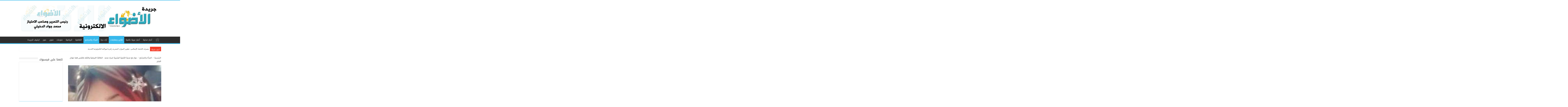

--- FILE ---
content_type: text/html; charset=UTF-8
request_url: https://www.aladwa-newspaper.com/archives/2006
body_size: 96842
content:
<!DOCTYPE html>
<html dir="rtl" lang="ar" prefix="og: http://ogp.me/ns#">
<head>
<meta charset="UTF-8" />
<link rel="profile" href="http://gmpg.org/xfn/11" />
<link rel="pingback" href="https://www.aladwa-newspaper.com/xmlrpc.php" />
<meta property="og:title" content="حوار مع مدربة التنمية البشرية اسراء محمد : الطاقة الايجاببة والثقه بالنفس هما عنوان النجاح - جريدة الاضواء الالكترونية"/>
<meta property="og:type" content="article"/>
<meta property="og:description" content="حاورتها : أشواق شلال الجابر ـ كانبرا ـ استراليا تصنف الطاقة الإيجابية في علم النفس، بأنها مجموعة الص"/>
<meta property="og:url" content="https://www.aladwa-newspaper.com/archives/2006"/>
<meta property="og:site_name" content="جريدة الاضواء الالكترونية"/>
<meta property="og:image" content="https://www.aladwa-newspaper.com/wp-content/uploads/2020/07/a29296bc-76ea-4414-9224-85a2cdbda38d.jpg" />
<meta name='robots' content='index, follow, max-image-preview:large, max-snippet:-1, max-video-preview:-1' />

	<!-- This site is optimized with the Yoast SEO plugin v19.11 - https://yoast.com/wordpress/plugins/seo/ -->
	<title>حوار مع مدربة التنمية البشرية اسراء محمد : الطاقة الايجاببة والثقه بالنفس هما عنوان النجاح | جريدة الاضواء الالكترونية</title>
	<link rel="canonical" href="https://www.aladwa-newspaper.com/archives/2006" />
	<meta property="og:locale" content="ar_AR" />
	<meta property="og:type" content="article" />
	<meta property="og:title" content="حوار مع مدربة التنمية البشرية اسراء محمد : الطاقة الايجاببة والثقه بالنفس هما عنوان النجاح | جريدة الاضواء الالكترونية" />
	<meta property="og:description" content="حاورتها : أشواق شلال الجابر ـ كانبرا ـ استراليا تصنف الطاقة الإيجابية في علم النفس، بأنها مجموعة الصفات المرغوبة التي يجب أن توجد في الشخص مثل التفاؤل، والعطاء، والتعاطف، والتهذيب، وغيرها، والشخص ذو الطاقة الإيجابية هو شخص مقبول ومستقر عاطفياً، كما أنّه شخص منفتح، ومحب للتجارب الجديدة، وهو شخص مقبل على الحياة أيضاً،وإن الوضع الطبيعي &hellip;" />
	<meta property="og:url" content="https://www.aladwa-newspaper.com/archives/2006" />
	<meta property="og:site_name" content="جريدة الاضواء الالكترونية" />
	<meta property="article:published_time" content="2020-07-08T15:34:19+00:00" />
	<meta property="og:image" content="https://www.aladwa-newspaper.com/wp-content/uploads/2020/07/a29296bc-76ea-4414-9224-85a2cdbda38d.jpg" />
	<meta property="og:image:width" content="271" />
	<meta property="og:image:height" content="300" />
	<meta property="og:image:type" content="image/jpeg" />
	<meta name="author" content="aladwa" />
	<meta name="twitter:card" content="summary_large_image" />
	<meta name="twitter:label1" content="كُتب بواسطة" />
	<meta name="twitter:data1" content="aladwa" />
	<script type="application/ld+json" class="yoast-schema-graph">{"@context":"https://schema.org","@graph":[{"@type":"WebPage","@id":"https://www.aladwa-newspaper.com/archives/2006","url":"https://www.aladwa-newspaper.com/archives/2006","name":"حوار مع مدربة التنمية البشرية اسراء محمد : الطاقة الايجاببة والثقه بالنفس هما عنوان النجاح | جريدة الاضواء الالكترونية","isPartOf":{"@id":"https://www.aladwa-newspaper.com/#website"},"primaryImageOfPage":{"@id":"https://www.aladwa-newspaper.com/archives/2006#primaryimage"},"image":{"@id":"https://www.aladwa-newspaper.com/archives/2006#primaryimage"},"thumbnailUrl":"https://www.aladwa-newspaper.com/wp-content/uploads/2020/07/a29296bc-76ea-4414-9224-85a2cdbda38d.jpg","datePublished":"2020-07-08T15:34:19+00:00","dateModified":"2020-07-08T15:34:19+00:00","author":{"@id":"https://www.aladwa-newspaper.com/#/schema/person/1dff0eafcb3880bc2ea6e5e25c56bb25"},"breadcrumb":{"@id":"https://www.aladwa-newspaper.com/archives/2006#breadcrumb"},"inLanguage":"ar","potentialAction":[{"@type":"ReadAction","target":["https://www.aladwa-newspaper.com/archives/2006"]}]},{"@type":"ImageObject","inLanguage":"ar","@id":"https://www.aladwa-newspaper.com/archives/2006#primaryimage","url":"https://www.aladwa-newspaper.com/wp-content/uploads/2020/07/a29296bc-76ea-4414-9224-85a2cdbda38d.jpg","contentUrl":"https://www.aladwa-newspaper.com/wp-content/uploads/2020/07/a29296bc-76ea-4414-9224-85a2cdbda38d.jpg","width":271,"height":300},{"@type":"BreadcrumbList","@id":"https://www.aladwa-newspaper.com/archives/2006#breadcrumb","itemListElement":[{"@type":"ListItem","position":1,"name":"الرئيسية","item":"https://www.aladwa-newspaper.com/"},{"@type":"ListItem","position":2,"name":"حوار مع مدربة التنمية البشرية اسراء محمد : الطاقة الايجاببة والثقه بالنفس هما عنوان النجاح"}]},{"@type":"WebSite","@id":"https://www.aladwa-newspaper.com/#website","url":"https://www.aladwa-newspaper.com/","name":"جريدة الاضواء الالكترونية","description":"","potentialAction":[{"@type":"SearchAction","target":{"@type":"EntryPoint","urlTemplate":"https://www.aladwa-newspaper.com/?s={search_term_string}"},"query-input":"required name=search_term_string"}],"inLanguage":"ar"},{"@type":"Person","@id":"https://www.aladwa-newspaper.com/#/schema/person/1dff0eafcb3880bc2ea6e5e25c56bb25","name":"aladwa","image":{"@type":"ImageObject","inLanguage":"ar","@id":"https://www.aladwa-newspaper.com/#/schema/person/image/","url":"https://secure.gravatar.com/avatar/b070ad3f1af720167301280b71b30bf2?s=96&d=mm&r=g","contentUrl":"https://secure.gravatar.com/avatar/b070ad3f1af720167301280b71b30bf2?s=96&d=mm&r=g","caption":"aladwa"},"url":"https://www.aladwa-newspaper.com/archives/author/aladwa"}]}</script>
	<!-- / Yoast SEO plugin. -->


<link rel='dns-prefetch' href='//fonts.googleapis.com' />
<link rel='dns-prefetch' href='//s.w.org' />
<link rel="alternate" type="application/rss+xml" title="جريدة الاضواء الالكترونية &laquo; الخلاصة" href="https://www.aladwa-newspaper.com/feed" />
<link rel="alternate" type="application/rss+xml" title="جريدة الاضواء الالكترونية &laquo; خلاصة التعليقات" href="https://www.aladwa-newspaper.com/comments/feed" />
<link rel="alternate" type="application/rss+xml" title="جريدة الاضواء الالكترونية &laquo; حوار مع مدربة التنمية البشرية اسراء محمد : الطاقة الايجاببة والثقه بالنفس هما عنوان النجاح خلاصة التعليقات" href="https://www.aladwa-newspaper.com/archives/2006/feed" />
<script type="text/javascript">
window._wpemojiSettings = {"baseUrl":"https:\/\/s.w.org\/images\/core\/emoji\/14.0.0\/72x72\/","ext":".png","svgUrl":"https:\/\/s.w.org\/images\/core\/emoji\/14.0.0\/svg\/","svgExt":".svg","source":{"concatemoji":"https:\/\/www.aladwa-newspaper.com\/wp-includes\/js\/wp-emoji-release.min.js"}};
/*! This file is auto-generated */
!function(e,a,t){var n,r,o,i=a.createElement("canvas"),p=i.getContext&&i.getContext("2d");function s(e,t){var a=String.fromCharCode,e=(p.clearRect(0,0,i.width,i.height),p.fillText(a.apply(this,e),0,0),i.toDataURL());return p.clearRect(0,0,i.width,i.height),p.fillText(a.apply(this,t),0,0),e===i.toDataURL()}function c(e){var t=a.createElement("script");t.src=e,t.defer=t.type="text/javascript",a.getElementsByTagName("head")[0].appendChild(t)}for(o=Array("flag","emoji"),t.supports={everything:!0,everythingExceptFlag:!0},r=0;r<o.length;r++)t.supports[o[r]]=function(e){if(!p||!p.fillText)return!1;switch(p.textBaseline="top",p.font="600 32px Arial",e){case"flag":return s([127987,65039,8205,9895,65039],[127987,65039,8203,9895,65039])?!1:!s([55356,56826,55356,56819],[55356,56826,8203,55356,56819])&&!s([55356,57332,56128,56423,56128,56418,56128,56421,56128,56430,56128,56423,56128,56447],[55356,57332,8203,56128,56423,8203,56128,56418,8203,56128,56421,8203,56128,56430,8203,56128,56423,8203,56128,56447]);case"emoji":return!s([129777,127995,8205,129778,127999],[129777,127995,8203,129778,127999])}return!1}(o[r]),t.supports.everything=t.supports.everything&&t.supports[o[r]],"flag"!==o[r]&&(t.supports.everythingExceptFlag=t.supports.everythingExceptFlag&&t.supports[o[r]]);t.supports.everythingExceptFlag=t.supports.everythingExceptFlag&&!t.supports.flag,t.DOMReady=!1,t.readyCallback=function(){t.DOMReady=!0},t.supports.everything||(n=function(){t.readyCallback()},a.addEventListener?(a.addEventListener("DOMContentLoaded",n,!1),e.addEventListener("load",n,!1)):(e.attachEvent("onload",n),a.attachEvent("onreadystatechange",function(){"complete"===a.readyState&&t.readyCallback()})),(e=t.source||{}).concatemoji?c(e.concatemoji):e.wpemoji&&e.twemoji&&(c(e.twemoji),c(e.wpemoji)))}(window,document,window._wpemojiSettings);
</script>
<style type="text/css">
img.wp-smiley,
img.emoji {
	display: inline !important;
	border: none !important;
	box-shadow: none !important;
	height: 1em !important;
	width: 1em !important;
	margin: 0 0.07em !important;
	vertical-align: -0.1em !important;
	background: none !important;
	padding: 0 !important;
}
</style>
	<link rel='stylesheet' id='tie-insta-style-css'  href='https://www.aladwa-newspaper.com/wp-content/plugins/instanow/assets/style.css' type='text/css' media='all' />
<link rel='stylesheet' id='wp-block-library-rtl-css'  href='https://www.aladwa-newspaper.com/wp-includes/css/dist/block-library/style-rtl.min.css' type='text/css' media='all' />
<style id='global-styles-inline-css' type='text/css'>
body{--wp--preset--color--black: #000000;--wp--preset--color--cyan-bluish-gray: #abb8c3;--wp--preset--color--white: #ffffff;--wp--preset--color--pale-pink: #f78da7;--wp--preset--color--vivid-red: #cf2e2e;--wp--preset--color--luminous-vivid-orange: #ff6900;--wp--preset--color--luminous-vivid-amber: #fcb900;--wp--preset--color--light-green-cyan: #7bdcb5;--wp--preset--color--vivid-green-cyan: #00d084;--wp--preset--color--pale-cyan-blue: #8ed1fc;--wp--preset--color--vivid-cyan-blue: #0693e3;--wp--preset--color--vivid-purple: #9b51e0;--wp--preset--gradient--vivid-cyan-blue-to-vivid-purple: linear-gradient(135deg,rgba(6,147,227,1) 0%,rgb(155,81,224) 100%);--wp--preset--gradient--light-green-cyan-to-vivid-green-cyan: linear-gradient(135deg,rgb(122,220,180) 0%,rgb(0,208,130) 100%);--wp--preset--gradient--luminous-vivid-amber-to-luminous-vivid-orange: linear-gradient(135deg,rgba(252,185,0,1) 0%,rgba(255,105,0,1) 100%);--wp--preset--gradient--luminous-vivid-orange-to-vivid-red: linear-gradient(135deg,rgba(255,105,0,1) 0%,rgb(207,46,46) 100%);--wp--preset--gradient--very-light-gray-to-cyan-bluish-gray: linear-gradient(135deg,rgb(238,238,238) 0%,rgb(169,184,195) 100%);--wp--preset--gradient--cool-to-warm-spectrum: linear-gradient(135deg,rgb(74,234,220) 0%,rgb(151,120,209) 20%,rgb(207,42,186) 40%,rgb(238,44,130) 60%,rgb(251,105,98) 80%,rgb(254,248,76) 100%);--wp--preset--gradient--blush-light-purple: linear-gradient(135deg,rgb(255,206,236) 0%,rgb(152,150,240) 100%);--wp--preset--gradient--blush-bordeaux: linear-gradient(135deg,rgb(254,205,165) 0%,rgb(254,45,45) 50%,rgb(107,0,62) 100%);--wp--preset--gradient--luminous-dusk: linear-gradient(135deg,rgb(255,203,112) 0%,rgb(199,81,192) 50%,rgb(65,88,208) 100%);--wp--preset--gradient--pale-ocean: linear-gradient(135deg,rgb(255,245,203) 0%,rgb(182,227,212) 50%,rgb(51,167,181) 100%);--wp--preset--gradient--electric-grass: linear-gradient(135deg,rgb(202,248,128) 0%,rgb(113,206,126) 100%);--wp--preset--gradient--midnight: linear-gradient(135deg,rgb(2,3,129) 0%,rgb(40,116,252) 100%);--wp--preset--duotone--dark-grayscale: url('#wp-duotone-dark-grayscale');--wp--preset--duotone--grayscale: url('#wp-duotone-grayscale');--wp--preset--duotone--purple-yellow: url('#wp-duotone-purple-yellow');--wp--preset--duotone--blue-red: url('#wp-duotone-blue-red');--wp--preset--duotone--midnight: url('#wp-duotone-midnight');--wp--preset--duotone--magenta-yellow: url('#wp-duotone-magenta-yellow');--wp--preset--duotone--purple-green: url('#wp-duotone-purple-green');--wp--preset--duotone--blue-orange: url('#wp-duotone-blue-orange');--wp--preset--font-size--small: 13px;--wp--preset--font-size--medium: 20px;--wp--preset--font-size--large: 36px;--wp--preset--font-size--x-large: 42px;}.has-black-color{color: var(--wp--preset--color--black) !important;}.has-cyan-bluish-gray-color{color: var(--wp--preset--color--cyan-bluish-gray) !important;}.has-white-color{color: var(--wp--preset--color--white) !important;}.has-pale-pink-color{color: var(--wp--preset--color--pale-pink) !important;}.has-vivid-red-color{color: var(--wp--preset--color--vivid-red) !important;}.has-luminous-vivid-orange-color{color: var(--wp--preset--color--luminous-vivid-orange) !important;}.has-luminous-vivid-amber-color{color: var(--wp--preset--color--luminous-vivid-amber) !important;}.has-light-green-cyan-color{color: var(--wp--preset--color--light-green-cyan) !important;}.has-vivid-green-cyan-color{color: var(--wp--preset--color--vivid-green-cyan) !important;}.has-pale-cyan-blue-color{color: var(--wp--preset--color--pale-cyan-blue) !important;}.has-vivid-cyan-blue-color{color: var(--wp--preset--color--vivid-cyan-blue) !important;}.has-vivid-purple-color{color: var(--wp--preset--color--vivid-purple) !important;}.has-black-background-color{background-color: var(--wp--preset--color--black) !important;}.has-cyan-bluish-gray-background-color{background-color: var(--wp--preset--color--cyan-bluish-gray) !important;}.has-white-background-color{background-color: var(--wp--preset--color--white) !important;}.has-pale-pink-background-color{background-color: var(--wp--preset--color--pale-pink) !important;}.has-vivid-red-background-color{background-color: var(--wp--preset--color--vivid-red) !important;}.has-luminous-vivid-orange-background-color{background-color: var(--wp--preset--color--luminous-vivid-orange) !important;}.has-luminous-vivid-amber-background-color{background-color: var(--wp--preset--color--luminous-vivid-amber) !important;}.has-light-green-cyan-background-color{background-color: var(--wp--preset--color--light-green-cyan) !important;}.has-vivid-green-cyan-background-color{background-color: var(--wp--preset--color--vivid-green-cyan) !important;}.has-pale-cyan-blue-background-color{background-color: var(--wp--preset--color--pale-cyan-blue) !important;}.has-vivid-cyan-blue-background-color{background-color: var(--wp--preset--color--vivid-cyan-blue) !important;}.has-vivid-purple-background-color{background-color: var(--wp--preset--color--vivid-purple) !important;}.has-black-border-color{border-color: var(--wp--preset--color--black) !important;}.has-cyan-bluish-gray-border-color{border-color: var(--wp--preset--color--cyan-bluish-gray) !important;}.has-white-border-color{border-color: var(--wp--preset--color--white) !important;}.has-pale-pink-border-color{border-color: var(--wp--preset--color--pale-pink) !important;}.has-vivid-red-border-color{border-color: var(--wp--preset--color--vivid-red) !important;}.has-luminous-vivid-orange-border-color{border-color: var(--wp--preset--color--luminous-vivid-orange) !important;}.has-luminous-vivid-amber-border-color{border-color: var(--wp--preset--color--luminous-vivid-amber) !important;}.has-light-green-cyan-border-color{border-color: var(--wp--preset--color--light-green-cyan) !important;}.has-vivid-green-cyan-border-color{border-color: var(--wp--preset--color--vivid-green-cyan) !important;}.has-pale-cyan-blue-border-color{border-color: var(--wp--preset--color--pale-cyan-blue) !important;}.has-vivid-cyan-blue-border-color{border-color: var(--wp--preset--color--vivid-cyan-blue) !important;}.has-vivid-purple-border-color{border-color: var(--wp--preset--color--vivid-purple) !important;}.has-vivid-cyan-blue-to-vivid-purple-gradient-background{background: var(--wp--preset--gradient--vivid-cyan-blue-to-vivid-purple) !important;}.has-light-green-cyan-to-vivid-green-cyan-gradient-background{background: var(--wp--preset--gradient--light-green-cyan-to-vivid-green-cyan) !important;}.has-luminous-vivid-amber-to-luminous-vivid-orange-gradient-background{background: var(--wp--preset--gradient--luminous-vivid-amber-to-luminous-vivid-orange) !important;}.has-luminous-vivid-orange-to-vivid-red-gradient-background{background: var(--wp--preset--gradient--luminous-vivid-orange-to-vivid-red) !important;}.has-very-light-gray-to-cyan-bluish-gray-gradient-background{background: var(--wp--preset--gradient--very-light-gray-to-cyan-bluish-gray) !important;}.has-cool-to-warm-spectrum-gradient-background{background: var(--wp--preset--gradient--cool-to-warm-spectrum) !important;}.has-blush-light-purple-gradient-background{background: var(--wp--preset--gradient--blush-light-purple) !important;}.has-blush-bordeaux-gradient-background{background: var(--wp--preset--gradient--blush-bordeaux) !important;}.has-luminous-dusk-gradient-background{background: var(--wp--preset--gradient--luminous-dusk) !important;}.has-pale-ocean-gradient-background{background: var(--wp--preset--gradient--pale-ocean) !important;}.has-electric-grass-gradient-background{background: var(--wp--preset--gradient--electric-grass) !important;}.has-midnight-gradient-background{background: var(--wp--preset--gradient--midnight) !important;}.has-small-font-size{font-size: var(--wp--preset--font-size--small) !important;}.has-medium-font-size{font-size: var(--wp--preset--font-size--medium) !important;}.has-large-font-size{font-size: var(--wp--preset--font-size--large) !important;}.has-x-large-font-size{font-size: var(--wp--preset--font-size--x-large) !important;}
</style>
<link rel='stylesheet' id='taqyeem-buttons-style-css'  href='https://www.aladwa-newspaper.com/wp-content/plugins/taqyeem-buttons/assets/style.css' type='text/css' media='all' />
<link rel='stylesheet' id='taqyeem-style-css'  href='https://www.aladwa-newspaper.com/wp-content/plugins/taqyeem/style.css' type='text/css' media='all' />
<link rel='stylesheet' id='tie-style-css'  href='https://www.aladwa-newspaper.com/wp-content/themes/sahifa/style.css' type='text/css' media='all' />
<link rel='stylesheet' id='tie-ilightbox-skin-css'  href='https://www.aladwa-newspaper.com/wp-content/themes/sahifa/css/ilightbox/dark-skin/skin.css' type='text/css' media='all' />
<link rel='stylesheet' id='droidarabickufi-css'  href='https://fonts.googleapis.com/earlyaccess/droidarabickufi' type='text/css' media='all' />
<link rel='stylesheet' id='Droid+Sans-css'  href='https://fonts.googleapis.com/css?family=Droid+Sans%3Aregular%2C700' type='text/css' media='all' />
<script type='text/javascript' id='jquery-core-js-extra'>
/* <![CDATA[ */
var tie_insta = {"ajaxurl":"https:\/\/www.aladwa-newspaper.com\/wp-admin\/admin-ajax.php"};
/* ]]> */
</script>
<script type='text/javascript' src='https://www.aladwa-newspaper.com/wp-includes/js/jquery/jquery.min.js' id='jquery-core-js'></script>
<script type='text/javascript' src='https://www.aladwa-newspaper.com/wp-includes/js/jquery/jquery-migrate.min.js' id='jquery-migrate-js'></script>
<script type='text/javascript' src='https://www.aladwa-newspaper.com/wp-content/plugins/taqyeem/js/tie.js' id='taqyeem-main-js'></script>
<link rel="https://api.w.org/" href="https://www.aladwa-newspaper.com/wp-json/" /><link rel="alternate" type="application/json" href="https://www.aladwa-newspaper.com/wp-json/wp/v2/posts/2006" /><link rel="EditURI" type="application/rsd+xml" title="RSD" href="https://www.aladwa-newspaper.com/xmlrpc.php?rsd" />
<link rel="wlwmanifest" type="application/wlwmanifest+xml" href="https://www.aladwa-newspaper.com/wp-includes/wlwmanifest.xml" /> 
<link rel="stylesheet" href="https://www.aladwa-newspaper.com/wp-content/themes/sahifa/rtl.css" type="text/css" media="screen" /><meta name="generator" content="WordPress 6.0.11" />
<link rel='shortlink' href='https://www.aladwa-newspaper.com/?p=2006' />
<link rel="alternate" type="application/json+oembed" href="https://www.aladwa-newspaper.com/wp-json/oembed/1.0/embed?url=https%3A%2F%2Fwww.aladwa-newspaper.com%2Farchives%2F2006" />
<link rel="alternate" type="text/xml+oembed" href="https://www.aladwa-newspaper.com/wp-json/oembed/1.0/embed?url=https%3A%2F%2Fwww.aladwa-newspaper.com%2Farchives%2F2006&#038;format=xml" />
<script type='text/javascript'>
/* <![CDATA[ */
var taqyeem = {"ajaxurl":"https://www.aladwa-newspaper.com/wp-admin/admin-ajax.php" , "your_rating":"تقييمك:"};
/* ]]> */
</script>
<style type="text/css" media="screen">

</style>
<!-- Analytics by WP Statistics v13.2.5 - https://wp-statistics.com/ -->
<link rel="shortcut icon" href="https://www.aladwa-newspaper.com/wp-content/uploads/2018/05/ui.gif" title="Favicon" />
<!--[if IE]>
<script type="text/javascript">jQuery(document).ready(function (){ jQuery(".menu-item").has("ul").children("a").attr("aria-haspopup", "true");});</script>
<![endif]-->
<!--[if lt IE 9]>
<script src="https://www.aladwa-newspaper.com/wp-content/themes/sahifa/js/html5.js"></script>
<script src="https://www.aladwa-newspaper.com/wp-content/themes/sahifa/js/selectivizr-min.js"></script>
<![endif]-->
<!--[if IE 9]>
<link rel="stylesheet" type="text/css" media="all" href="https://www.aladwa-newspaper.com/wp-content/themes/sahifa/css/ie9.css" />
<![endif]-->
<!--[if IE 8]>
<link rel="stylesheet" type="text/css" media="all" href="https://www.aladwa-newspaper.com/wp-content/themes/sahifa/css/ie8.css" />
<![endif]-->
<!--[if IE 7]>
<link rel="stylesheet" type="text/css" media="all" href="https://www.aladwa-newspaper.com/wp-content/themes/sahifa/css/ie7.css" />
<![endif]-->


<meta name="viewport" content="width=device-width, initial-scale=1.0" />



<style type="text/css" media="screen">

body{
	font-family: 'droid arabic kufi';
}

.logo h1 a, .logo h2 a{
	font-family: 'droid arabic kufi';
}

.logo span{
	font-family: 'droid arabic kufi';
}

.top-nav, .top-nav ul li a {
	font-family: 'droid arabic kufi';
}

#main-nav, #main-nav ul li a{
	font-family: 'droid arabic kufi';
	font-size : 14px;
}

.breaking-news span.breaking-news-title{
	font-family: 'droid arabic kufi';
	font-size : 13px;
}

.page-title{
	font-family: 'droid arabic kufi';
}

.post-title{
	font-family: 'droid arabic kufi';
}

h2.post-box-title, h2.post-box-title a{
	font-family: 'droid arabic kufi';
}

h3.post-box-title, h3.post-box-title a{
	font-family: 'droid arabic kufi';
}

p.post-meta, p.post-meta a{
	font-family: 'droid arabic kufi';
}

body.single .entry, body.page .entry{
	font-family: 'droid arabic kufi';
}

blockquote p{
	font-family: 'droid arabic kufi';
}

.widget-top h4, .widget-top h4 a{
	font-family: 'droid arabic kufi';
}

.footer-widget-top h4, .footer-widget-top h4 a{
	font-family: 'droid arabic kufi';
}

#featured-posts .featured-title h2 a{
	font-family: 'droid arabic kufi';
}

.ei-title h2, .slider-caption h2 a, .content .slider-caption h2 a, .slider-caption h2, .content .slider-caption h2, .content .ei-title h2{
	font-family: 'droid arabic kufi';
}

.cat-box-title h2, .cat-box-title h2 a, .block-head h3, #respond h3, #comments-title, h2.review-box-header, .woocommerce-tabs .entry-content h2, .woocommerce .related.products h2, .entry .woocommerce h2, .woocommerce-billing-fields h3, .woocommerce-shipping-fields h3, #order_review_heading, #bbpress-forums fieldset.bbp-form legend, #buddypress .item-body h4, #buddypress #item-body h4{
	font-family: 'droid arabic kufi';
}

#main-nav,
.cat-box-content,
#sidebar .widget-container,
.post-listing,
#commentform {
	border-bottom-color: #37b8eb;
}

.search-block .search-button,
#topcontrol,
#main-nav ul li.current-menu-item a,
#main-nav ul li.current-menu-item a:hover,
#main-nav ul li.current_page_parent a,
#main-nav ul li.current_page_parent a:hover,
#main-nav ul li.current-menu-parent a,
#main-nav ul li.current-menu-parent a:hover,
#main-nav ul li.current-page-ancestor a,
#main-nav ul li.current-page-ancestor a:hover,
.pagination span.current,
.share-post span.share-text,
.flex-control-paging li a.flex-active,
.ei-slider-thumbs li.ei-slider-element,
.review-percentage .review-item span span,
.review-final-score,
.button,
a.button,
a.more-link,
#main-content input[type="submit"],
.form-submit #submit,
#login-form .login-button,
.widget-feedburner .feedburner-subscribe,
input[type="submit"],
#buddypress button,
#buddypress a.button,
#buddypress input[type=submit],
#buddypress input[type=reset],
#buddypress ul.button-nav li a,
#buddypress div.generic-button a,
#buddypress .comment-reply-link,
#buddypress div.item-list-tabs ul li a span,
#buddypress div.item-list-tabs ul li.selected a,
#buddypress div.item-list-tabs ul li.current a,
#buddypress #members-directory-form div.item-list-tabs ul li.selected span,
#members-list-options a.selected,
#groups-list-options a.selected,
body.dark-skin #buddypress div.item-list-tabs ul li a span,
body.dark-skin #buddypress div.item-list-tabs ul li.selected a,
body.dark-skin #buddypress div.item-list-tabs ul li.current a,
body.dark-skin #members-list-options a.selected,
body.dark-skin #groups-list-options a.selected,
.search-block-large .search-button,
#featured-posts .flex-next:hover,
#featured-posts .flex-prev:hover,
a.tie-cart span.shooping-count,
.woocommerce span.onsale,
.woocommerce-page span.onsale ,
.woocommerce .widget_price_filter .ui-slider .ui-slider-handle,
.woocommerce-page .widget_price_filter .ui-slider .ui-slider-handle,
#check-also-close,
a.post-slideshow-next,
a.post-slideshow-prev,
.widget_price_filter .ui-slider .ui-slider-handle,
.quantity .minus:hover,
.quantity .plus:hover,
.mejs-container .mejs-controls .mejs-time-rail .mejs-time-current,
#reading-position-indicator  {
	background-color:#37b8eb;
}

::-webkit-scrollbar-thumb{
	background-color:#37b8eb !important;
}

#theme-footer,
#theme-header,
.top-nav ul li.current-menu-item:before,
#main-nav .menu-sub-content ,
#main-nav ul ul,
#check-also-box {
	border-top-color: #37b8eb;
}

.search-block:after {
	border-right-color:#37b8eb;
}

body.rtl .search-block:after {
	border-left-color:#37b8eb;
}

#main-nav ul > li.menu-item-has-children:hover > a:after,
#main-nav ul > li.mega-menu:hover > a:after {
	border-color:transparent transparent #37b8eb;
}

.widget.timeline-posts li a:hover,
.widget.timeline-posts li a:hover span.tie-date {
	color: #37b8eb;
}

.widget.timeline-posts li a:hover span.tie-date:before {
	background: #37b8eb;
	border-color: #37b8eb;
}

#order_review,
#order_review_heading {
	border-color: #37b8eb;
}


body {
	background-image : url(https://www.aladwa-newspaper.com/wp-content/themes/sahifa/images/patterns/body-bg45.png);
	background-position: top center;
}

</style>

		<script type="text/javascript">
			/* <![CDATA[ */
				var sf_position = '0';
				var sf_templates = "<a href=\"{search_url_escaped}\">\u0639\u0631\u0636 \u0643\u0644 \u0627\u0644\u0646\u062a\u0627\u0626\u062c<\/a>";
				var sf_input = '.search-live';
				jQuery(document).ready(function(){
					jQuery(sf_input).ajaxyLiveSearch({"expand":false,"searchUrl":"https:\/\/www.aladwa-newspaper.com\/?s=%s","text":"Search","delay":500,"iwidth":180,"width":315,"ajaxUrl":"https:\/\/www.aladwa-newspaper.com\/wp-admin\/admin-ajax.php","rtl":0});
					jQuery(".live-search_ajaxy-selective-input").keyup(function() {
						var width = jQuery(this).val().length * 8;
						if(width < 50) {
							width = 50;
						}
						jQuery(this).width(width);
					});
					jQuery(".live-search_ajaxy-selective-search").click(function() {
						jQuery(this).find(".live-search_ajaxy-selective-input").focus();
					});
					jQuery(".live-search_ajaxy-selective-close").click(function() {
						jQuery(this).parent().remove();
					});
				});
			/* ]]> */
		</script>
		</head>
<body id="top" class="rtl post-template-default single single-post postid-2006 single-format-standard lazy-enabled">

<div class="wrapper-outer">

	<div class="background-cover"></div>

	<aside id="slide-out">

			<div class="search-mobile">
			<form method="get" id="searchform-mobile" action="https://www.aladwa-newspaper.com/">
				<button class="search-button" type="submit" value="بحث"><i class="fa fa-search"></i></button>
				<input type="text" id="s-mobile" name="s" title="بحث" value="بحث" onfocus="if (this.value == 'بحث') {this.value = '';}" onblur="if (this.value == '') {this.value = 'بحث';}"  />
			</form>
		</div><!-- .search-mobile /-->
	
			<div class="social-icons">
		<a class="ttip-none" title="Rss" href="https://www.aladwa-newspaper.com/feed" target="_blank"><i class="fa fa-rss"></i></a>
			</div>

	
		<div id="mobile-menu" ></div>
	</aside><!-- #slide-out /-->

		<div id="wrapper" class="wide-layout">
		<div class="inner-wrapper">

		<header id="theme-header" class="theme-header">
			
		<div class="header-content">

					<a id="slide-out-open" class="slide-out-open" href="#"><span></span></a>
		
			<div class="logo" style=" margin-top:15px; margin-bottom:15px;">
			<h2>								<a title="جريدة الاضواء الالكترونية" href="https://www.aladwa-newspaper.com/">
					<img src="https://www.aladwa-newspaper.com/wp-content/uploads/2018/05/heder.jpg" alt="جريدة الاضواء الالكترونية" width="1150" height="250" /><strong>جريدة الاضواء الالكترونية </strong>
				</a>
			</h2>			</div><!-- .logo /-->
<script type="text/javascript">
jQuery(document).ready(function($) {
	var retina = window.devicePixelRatio > 1 ? true : false;
	if(retina) {
       	jQuery('#theme-header .logo img').attr('src',		'https://www.aladwa-newspaper.com/wp-content/uploads/2018/05/heder.jpg');
       	jQuery('#theme-header .logo img').attr('width',		'1150');
       	jQuery('#theme-header .logo img').attr('height',	'250');
	}
});
</script>
						<div class="clear"></div>

		</div>
													<nav id="main-nav" class="fixed-enabled">
				<div class="container">

				
					<div class="main-menu"><ul id="menu-%d8%a7%d9%84%d8%b1%d8%a6%d9%8a%d8%b3%d9%8a%d8%a9" class="menu"><li id="menu-item-6" class="menu-item menu-item-type-custom menu-item-object-custom menu-item-home menu-item-6"><a href="https://www.aladwa-newspaper.com/">الرئيسية</a></li>
<li id="menu-item-7" class="menu-item menu-item-type-taxonomy menu-item-object-category menu-item-7"><a href="https://www.aladwa-newspaper.com/archives/category/%d8%a3%d8%ae%d8%a8%d8%a7%d8%b1-%d9%85%d8%ad%d9%84%d9%8a%d8%a9">أخبار محلية</a></li>
<li id="menu-item-18" class="menu-item menu-item-type-taxonomy menu-item-object-category menu-item-18"><a href="https://www.aladwa-newspaper.com/archives/category/%d8%a3%d8%ae%d8%a8%d8%a7%d8%b1-%d8%b9%d8%b1%d8%a8%d9%8a%d8%a9-%d8%b9%d8%a7%d9%84%d9%85%d9%8a%d8%a9">أخبار عربية عالمية</a></li>
<li id="menu-item-8" class="menu-item menu-item-type-taxonomy menu-item-object-category current-post-ancestor current-menu-parent current-post-parent menu-item-8"><a href="https://www.aladwa-newspaper.com/archives/category/%d8%aa%d9%82%d8%a7%d8%b1%d9%8a%d8%b1-%d9%88%d9%85%d9%82%d8%a7%d8%a8%d9%84%d8%a7%d8%aa">تقارير ومقابلات</a></li>
<li id="menu-item-9" class="menu-item menu-item-type-taxonomy menu-item-object-category menu-item-9"><a href="https://www.aladwa-newspaper.com/archives/category/%d8%a2%d8%b1%d8%a7%d8%a1-%d8%ad%d8%b1%d8%a9">آراء حرة</a></li>
<li id="menu-item-10" class="menu-item menu-item-type-taxonomy menu-item-object-category current-post-ancestor current-menu-parent current-post-parent menu-item-10"><a href="https://www.aladwa-newspaper.com/archives/category/%d8%a7%d9%84%d9%85%d8%b1%d8%a3%d8%a9-%d9%88%d8%a7%d9%84%d9%85%d8%ac%d8%aa%d9%85%d8%b9">المرأة والمجتمع</a></li>
<li id="menu-item-11" class="menu-item menu-item-type-taxonomy menu-item-object-category menu-item-11"><a href="https://www.aladwa-newspaper.com/archives/category/%d8%a7%d9%84%d8%ab%d9%82%d8%a7%d9%81%d9%8a%d8%a9">الثقافية</a></li>
<li id="menu-item-12" class="menu-item menu-item-type-taxonomy menu-item-object-category menu-item-12"><a href="https://www.aladwa-newspaper.com/archives/category/%d8%a7%d9%84%d8%b1%d9%8a%d8%a7%d8%b6%d9%8a%d8%a9">الرياضية</a></li>
<li id="menu-item-13" class="menu-item menu-item-type-taxonomy menu-item-object-category menu-item-13"><a href="https://www.aladwa-newspaper.com/archives/category/%d9%85%d9%86%d9%88%d8%b9%d8%a7%d8%aa">منوعات</a></li>
<li id="menu-item-20" class="menu-item menu-item-type-taxonomy menu-item-object-category menu-item-20"><a href="https://www.aladwa-newspaper.com/archives/category/%d9%81%d9%86%d9%88%d9%86">فنون</a></li>
<li id="menu-item-124" class="menu-item menu-item-type-taxonomy menu-item-object-category menu-item-124"><a href="https://www.aladwa-newspaper.com/archives/category/%d8%b5%d9%88%d8%b1">صور</a></li>
<li id="menu-item-19" class="menu-item menu-item-type-taxonomy menu-item-object-category menu-item-19"><a href="https://www.aladwa-newspaper.com/archives/category/%d8%a7%d8%b1%d8%b4%d9%8a%d9%81-%d8%a7%d9%84%d8%ac%d8%b1%d9%8a%d8%af%d8%a9">ارشيف الجريدة</a></li>
</ul></div>					
					
				</div>
			</nav><!-- .main-nav /-->
					</header><!-- #header /-->

		
	<div class="clear"></div>
	<div id="breaking-news" class="breaking-news">
		<span class="breaking-news-title"><i class="fa fa-bolt"></i> <span>أخبار عاجلة</span></span>
		
					<ul>
					<li><a href="https://www.aladwa-newspaper.com/archives/9812" title="مصرف الناسك الإسلامي: تطوير الموارد البشرية ركيزة لمواكبة التكنولوجيا الحديثة">مصرف الناسك الإسلامي: تطوير الموارد البشرية ركيزة لمواكبة التكنولوجيا الحديثة</a></li>
					<li><a href="https://www.aladwa-newspaper.com/archives/9809" title="حسن علي الدغاري: العراق يجب أن يندمج بالمنظومات الدولية المتطورة">حسن علي الدغاري: العراق يجب أن يندمج بالمنظومات الدولية المتطورة</a></li>
					<li><a href="https://www.aladwa-newspaper.com/archives/9806" title="من عشقها الكادي">من عشقها الكادي</a></li>
					<li><a href="https://www.aladwa-newspaper.com/archives/9799" title="علي السنافي: مظاهرة سلمية منتصف الشهر للمطالبة بمستحقات المقاولين">علي السنافي: مظاهرة سلمية منتصف الشهر للمطالبة بمستحقات المقاولين</a></li>
					<li><a href="https://www.aladwa-newspaper.com/archives/9796" title="حسن علي الدغاري: توسيع المبادرات الاقراضية خطوة لانعاش سوق العمل">حسن علي الدغاري: توسيع المبادرات الاقراضية خطوة لانعاش سوق العمل</a></li>
					<li><a href="https://www.aladwa-newspaper.com/archives/9793" title="اشادة بدور شركة ماتليك في دعم كهرباء العراق">اشادة بدور شركة ماتليك في دعم كهرباء العراق</a></li>
					<li><a href="https://www.aladwa-newspaper.com/archives/9790" title="مصرف المشرق العربي الاسلامي: تطوير الأنظمة المصرفية أولوية لتعزيز الخدمات المالية">مصرف المشرق العربي الاسلامي: تطوير الأنظمة المصرفية أولوية لتعزيز الخدمات المالية</a></li>
					<li><a href="https://www.aladwa-newspaper.com/archives/9787" title="مصرف الناسك الاسلامي: ملتزم بتطوير الاداء وتقديم افضل الخدمات">مصرف الناسك الاسلامي: ملتزم بتطوير الاداء وتقديم افضل الخدمات</a></li>
					<li><a href="https://www.aladwa-newspaper.com/archives/9784" title="المهندس محسن كاطع: القطاع الخاص يملك قدرات لتنفيذ اكبر المشاريع">المهندس محسن كاطع: القطاع الخاص يملك قدرات لتنفيذ اكبر المشاريع</a></li>
					<li><a href="https://www.aladwa-newspaper.com/archives/9780" title="بتمويل وإشراف من القنصلية العامة لجمهورية الصين الشعبية&#8230; افتتاح حديقة الصداقة الصينية &#8211; الکوردستانیة في اربيل">بتمويل وإشراف من القنصلية العامة لجمهورية الصين الشعبية&#8230; افتتاح حديقة الصداقة الصينية &#8211; الکوردستانیة في اربيل</a></li>
					</ul>
					
		
		<script type="text/javascript">
			jQuery(document).ready(function(){
								jQuery('#breaking-news ul').innerFade({animationType: 'fade', speed: 750 , timeout: 3500});
							});
					</script>
	</div> <!-- .breaking-news -->

	
	<div id="main-content" class="container sidebar-left">
	
	
	
	
	
	<div class="content">

		
		<div xmlns:v="http://rdf.data-vocabulary.org/#"  id="crumbs"><span typeof="v:Breadcrumb"><a rel="v:url" property="v:title" class="crumbs-home" href="https://www.aladwa-newspaper.com">الرئيسية</a></span> <span class="delimiter">/</span> <span typeof="v:Breadcrumb"><a rel="v:url" property="v:title" href="https://www.aladwa-newspaper.com/archives/category/%d8%a7%d9%84%d9%85%d8%b1%d8%a3%d8%a9-%d9%88%d8%a7%d9%84%d9%85%d8%ac%d8%aa%d9%85%d8%b9">المرأة والمجتمع</a></span> <span class="delimiter">/</span> <span class="current">حوار مع مدربة التنمية البشرية اسراء محمد : الطاقة الايجاببة والثقه بالنفس هما عنوان النجاح</span></div>
		

		
		<article class="post-listing post-2006 post type-post status-publish format-standard has-post-thumbnail  category-5 category-3" id="the-post">
			
			<div class="single-post-thumb">
			<img width="271" height="300" src="https://www.aladwa-newspaper.com/wp-content/uploads/2020/07/a29296bc-76ea-4414-9224-85a2cdbda38d.jpg" class="attachment-slider size-slider wp-post-image" alt="" />		</div>
	
		


			<div class="post-inner">

							<h1 class="name post-title entry-title"><span itemprop="name">حوار مع مدربة التنمية البشرية اسراء محمد : الطاقة الايجاببة والثقه بالنفس هما عنوان النجاح</span></h1>

						
<p class="post-meta">
	
		
	<span class="tie-date"><i class="fa fa-clock-o"></i>8 يوليو، 2020</span>	
	
<span class="post-views"><i class="fa fa-eye"></i>1,539 زيارة</span> </p>
<div class="clear"></div>
			
				<div class="entry">
					
						<section id="related_posts">
		<div class="block-head">
			<h3>مقالات مشابهة</h3><div class="stripe-line"></div>
		</div>
		<div class="post-listing">
						<div class="related-item">
							
				<div class="post-thumbnail">
					<a href="https://www.aladwa-newspaper.com/archives/9436">
						<img width="310" height="165" src="https://www.aladwa-newspaper.com/wp-content/uploads/2025/10/bfcdff3c-17cf-4451-a438-f9cae9bfcece-310x165.jpg" class="attachment-tie-medium size-tie-medium wp-post-image" alt="" loading="lazy" />						<span class="fa overlay-icon"></span>
					</a>
				</div><!-- post-thumbnail /-->
							
				<h3><a href="https://www.aladwa-newspaper.com/archives/9436" rel="bookmark">صالح ماهود: العراق ماضٍ بثقة في مسار إصلاح القطاع المصرفي</a></h3>
				<p class="post-meta"><span class="tie-date"><i class="fa fa-clock-o"></i>16 أكتوبر، 2025</span></p>
			</div>
						<div class="related-item">
							
				<div class="post-thumbnail">
					<a href="https://www.aladwa-newspaper.com/archives/9356">
						<img width="310" height="165" src="https://www.aladwa-newspaper.com/wp-content/uploads/2025/10/2208c23a-bab6-439c-8587-050d076a9681-310x165.jpg" class="attachment-tie-medium size-tie-medium wp-post-image" alt="" loading="lazy" />						<span class="fa overlay-icon"></span>
					</a>
				</div><!-- post-thumbnail /-->
							
				<h3><a href="https://www.aladwa-newspaper.com/archives/9356" rel="bookmark">نسبة الطلاق ما بين القيل والقال</a></h3>
				<p class="post-meta"><span class="tie-date"><i class="fa fa-clock-o"></i>7 أكتوبر، 2025</span></p>
			</div>
						<div class="related-item">
							
				<div class="post-thumbnail">
					<a href="https://www.aladwa-newspaper.com/archives/9077">
						<img width="310" height="165" src="https://www.aladwa-newspaper.com/wp-content/uploads/2025/09/ناظم-المظفر-310x165.jpg" class="attachment-tie-medium size-tie-medium wp-post-image" alt="" loading="lazy" />						<span class="fa overlay-icon"></span>
					</a>
				</div><!-- post-thumbnail /-->
							
				<h3><a href="https://www.aladwa-newspaper.com/archives/9077" rel="bookmark">شكرا&#8221;هولير العراقية</a></h3>
				<p class="post-meta"><span class="tie-date"><i class="fa fa-clock-o"></i>4 سبتمبر، 2025</span></p>
			</div>
						<div class="clear"></div>
		</div>
	</section>
	
					<p style="text-align: justify;"><strong>حاورتها : أشواق شلال الجابر ـ كانبرا ـ استراليا<img loading="lazy" class="size-full wp-image-2007 alignleft" src="https://www.aladwa-newspaper.com/wp-content/uploads/2020/07/a29296bc-76ea-4414-9224-85a2cdbda38d.jpg" alt="" width="271" height="300" /></strong></p>
<p style="text-align: justify;">
<p style="text-align: justify;"><strong>تصنف الطاقة الإيجابية في علم النفس، بأنها مجموعة الصفات المرغوبة التي يجب أن توجد في الشخص مثل التفاؤل، والعطاء، والتعاطف، والتهذيب، وغيرها، والشخص ذو الطاقة الإيجابية هو شخص مقبول ومستقر عاطفياً، كما أنّه شخص منفتح، ومحب للتجارب الجديدة، وهو شخص مقبل على الحياة أيضاً،وإن الوضع الطبيعي في حياة الأفراد أن يتصرف أي شخص سليم على فطرته، والمتمثلة في أن يكون إيجابياً، بحيث يكون في حياته نشيطاً ومنفتح العقل، كما يتعاطف مع الآخرين ويحن عليهم، وأن يكون مبتسماً، ويؤدي واجباته بنشاطٍ وتفاؤل، ولديه الطموح ليتقدم، ويواجه مشاكل الحياة ومصاعبها، كما ويختار الخطوات الصحيحة، والحلول المناسبة للتعامل معها، ويوازن بين مختلف جوانب حياته، وبذلك يستطيع التقدم في حياته وهذا التقدم يعطيه دافعاً للأستمرار ـ ولمعرفة المزيد من المعلومات عن الطاقة الايجابية ونقيضها من السلبية كان لنا حوار مع مدربة التنمية البشرية اسراء محمد الحاصلة على شهادة ( تي او تي ) من الهيئة الدولية لعلماء التنمية البشرية . :- أن التفكير السلبي يجعل الانسان يجعل الأنسان غير ناجح في حياته ، وفي الاونة الاخيرة انتشر مفهوم الايجابية و نقيضها من السلبية وهذا الموضوع يثير الفضول .</strong></p>
<p style="text-align: justify;"><strong>ولكن ماهي الايجابية ؟</strong><br />
<strong>– الايجابيه هل هي فعل او تصرف ظاهري يقوم به الانسان ليتحلى بالايجابية ام لها ابعاد اخرى اوسع واعمق من ارتسام البسمه او اختيار نوع معين من الكلمات او التصرفات ، في الحقيقة هي اعمق واشمل وقد تناولها العديد من العلماء والمفكرين والباحثين امثال جوزيف ميرفي وديباك شوبرا و واين داير وكذلك الدكتور ابراهيم الفقي رحمة الله والدكتور صلاح الراشد .</strong></p>
<p style="text-align: justify;"><strong>* وهل ان موضوع الطاقة قديم او او موضوع جديد ؟</strong></p>
<p style="text-align: justify;"><strong>لقد دفعني الموضوع للبحث بشكل اعمق وابعد فتناولتها منذ بدء البشرية في عهد سيدنا آدم عليه السلام فوجدت الكثير من النصوص القرآنية وهي تتحدث عن الارتباط الوثيق بين القول والعمل مع النية الداخليه المحركة والدافعه لكل تصرف. اذا العلاقة هي علاقة تناغم وانسجام بشكل دقيق بين الانسان والكون وعليه كثيرا ما نرى تفاوت بين الافراد فهناك الغني والفقير، السعيد والحزين، القوي والضعيف المريض والمعافى. واكيد جميع هذة الاختلافات اثارت التسائل بوجود ظلم في الحياة ، وهل كتب الله على عباده السعادة وعلى آخر الشقاء ام انا نمتلك مفاهيم وافكار وافعال مغلوطة خزنت في عقولنا وحددت نمط حياة معين.</strong></p>
<p style="text-align: justify;"><strong>و من هنا اطلق العلماء والباحثين مصطلح الايجابية والغايه المرجوه منها هي تنظيم الفكر الذي يولد مشاعر وبتكرار تلك الافكار يبداء العقل بتوجيه سلوك الشخص باتجاه تلك الافكار وفقا ما زرعت داخله ، فان كانت تلك الافكار ذات اساس صحيح ايجابي وجه العقل بسلوكيات الفرد الى طريق ايجابي من النجاح والاستمتاع وان كانت غير ذلك فسوف توجه سلوكياته باتجاه اخر سلبي تقوده للجانب الاخر من السلبية .</strong></p>
<p style="text-align: justify;"><strong>* وماهي الاشياء التي تجعل حياة الانسان أفضل ومليئة بالتفأول؟</strong></p>
<p style="text-align: justify;"><strong>– أن الثقه بالنفس والتفأول والعمل لأجل حياة أفضل , تستدعى ان يكون الفرد ُإيجابيا يمتلك زمام المبادرة في صنع مصائر حياته ومستقبله على الطريقة التي يود أن تكون . ويجب على الانسان الايجابي أن يمتلك وواثقاً بنفسك والأ تتركها عرضة للظروف التي يمكن ان تسلبك القدرة على التفكير الأيجابي هو بدايه الطريق لحياة أفضل , و أخذ زمام المبادرة إلى الحركه والعمل بالاعتماد , بعد الله تعالى على النفس مع حسن التدبير واستكمال الجهد في طلب المصلحه ، والقدرة على التفاعل الجيد مع الحياة والأخرين إذا الإيجابيه مرتبطه بالثقة بالنفس والتحرك الفاعل بقصد إحداث فرق جوهري في الواقع.</strong><br />
<strong>* وهل تختلف القدرات الشخصية من مجتمع لأخر ؟</strong></p>
<p style="text-align: justify;"><strong>– نعم في الغرب تهتم العلوم الأجتماعيه بتمكن الأفراد من العيش ضمن شروط ومعايير حياتيه افضل , كعلم النفس الأيجابي الذي يهتم اساسا بالدراسه العلميه للطرائق التي تحقق السعادة للناس ويسعى إلى تعزيز القدرات الشخصيه كالصمود والصلابه النفسية والتفكير اإلأيجابي .</strong></p>
<p style="text-align: justify;"><strong>وفي الوقت الراهن اصبح واضحا تركيز الدراسات النفسية على مكامن القوه في نفس الإنسان ، كالسعادة والطمأنيه والأمل والاستقرار النفسي والتقدير الاجتماعي والقناعه للتغلب على الضغوط التي تؤدي بالأنسان , إلى اضطراب الصحه النفسيه . خاصة أن العالم يشهد تطورا غير مسبوق في التكنولوجيا الرقميه وشيوع نمط الحياة الفرديه والعزله وازدياد ضغوط الحياة التي اطاحت على ترتيب الأولويات وترتب على ذلك كثير من الأمراض العصريه كالأظطرابات النفسيه , والقلق والأكتئاب واليأس وعدم تقدير الذات ، ويهدف الجانب المهم لعلم النفس الإيجابي إلى تقوية مكامن القوة في النفس أي أنه يؤدي دورا وقائياً يعزز مقدرة الفرد على العيش بحاله جيدة , ويعمل على بناء السمات الإيجابيه , التي تساعد الأفراد والمجتمعات لا على التحمل والبقاء فقط بل على الازدهار .</strong></p>
<p style="text-align: justify;"><strong>وضمن معايشتي لواقع حياتي يجب ان نختار التفاؤل والأيجابيه أسلوبا للحياة والاستمتاع بطاقتها الخلاقه ، وهي منحه عظيمة من الرب بدلاً من يبدد حياته في اجترار الماضي والتجارب السلبيه التي تفرض عليه من جراء معايشة الواقع ويعد التفكير المصدر الأساسي للايجابيه إذا يساعد على زيادة الثقة بالنفس وهو من العوامل التي تؤدي إلى النجاح ويجب علينا نترك الماضي خلفنا ..</strong></p>
					
									</div><!-- .entry /-->


				<div class="share-post">
	<span class="share-text">شاركها</span>
	
		<script>
	window.___gcfg = {lang: 'en-US'};
	(function(w, d, s) {
	  function go(){
		var js, fjs = d.getElementsByTagName(s)[0], load = function(url, id) {
		  if (d.getElementById(id)) {return;}
		  js = d.createElement(s); js.src = url; js.id = id;
		  fjs.parentNode.insertBefore(js, fjs);
		};
		load('//connect.facebook.net/en/all.js#xfbml=1', 	'fbjssdk' );
		load('https://apis.google.com/js/plusone.js', 		'gplus1js');
		load('//platform.twitter.com/widgets.js', 			'tweetjs' );
	  }
	  if (w.addEventListener) { w.addEventListener("load", go, false); }
	  else if (w.attachEvent) { w.attachEvent("onload",go); }
	}(window, document, 'script'));
	</script>
	<ul class="normal-social">	
			<li>
			<div class="fb-like" data-href="https://www.aladwa-newspaper.com/?p=2006" data-send="false" data-layout="button_count" data-width="90" data-show-faces="false"></div>
		</li>
		
			<li><a href="https://twitter.com/share" class="twitter-share-button" data-url="https://www.aladwa-newspaper.com/?p=2006" data-text="حوار مع مدربة التنمية البشرية اسراء محمد : الطاقة الايجاببة والثقه بالنفس هما عنوان النجاح" data-via="" data-lang="en">tweet</a></li>
				<li style="width:80px;"><div class="g-plusone" data-size="medium" data-href="https://www.aladwa-newspaper.com/?p=2006"></div></li>
				<li><su:badge layout="2" location="https://www.aladwa-newspaper.com/?p=2006"></su:badge>
			<script type="text/javascript">
				(function() {
					var li = document.createElement('script'); li.type = 'text/javascript'; li.async = true;
					li.src = ('https:' == document.location.protocol ? 'https:' : 'http:') + '//platform.stumbleupon.com/1/widgets.js';
					var s = document.getElementsByTagName('script')[0]; s.parentNode.insertBefore(li, s);
				})();
			</script>
		</li>
				<li><script src="https://platform.linkedin.com/in.js" type="text/javascript"></script><script type="IN/Share" data-url="https://www.aladwa-newspaper.com/?p=2006" data-counter="right"></script></li>
				<li style="width:80px;"><script type="text/javascript" src="https://assets.pinterest.com/js/pinit.js"></script><a href="http://pinterest.com/pin/create/button/?url=https://www.aladwa-newspaper.com/?p=2006&amp;media=https://www.aladwa-newspaper.com/wp-content/uploads/2020/07/a29296bc-76ea-4414-9224-85a2cdbda38d.jpg" class="pin-it-button" count-layout="horizontal"><img border="0" src="https://assets.pinterest.com/images/PinExt.png" title="Pin It" /></a></li>
		</ul>
		<div class="clear"></div>
</div> <!-- .share-post -->				<div class="clear"></div>
			</div><!-- .post-inner -->

			<script type="application/ld+json">{"@context":"http:\/\/schema.org","@type":"NewsArticle","dateCreated":"2020-07-08T18:34:19+03:00","datePublished":"2020-07-08T18:34:19+03:00","dateModified":"2020-07-08T18:34:19+03:00","headline":"\u062d\u0648\u0627\u0631 \u0645\u0639 \u0645\u062f\u0631\u0628\u0629 \u0627\u0644\u062a\u0646\u0645\u064a\u0629 \u0627\u0644\u0628\u0634\u0631\u064a\u0629 \u0627\u0633\u0631\u0627\u0621 \u0645\u062d\u0645\u062f : \u0627\u0644\u0637\u0627\u0642\u0629 \u0627\u0644\u0627\u064a\u062c\u0627\u0628\u0628\u0629 \u0648\u0627\u0644\u062b\u0642\u0647 \u0628\u0627\u0644\u0646\u0641\u0633 \u0647\u0645\u0627 \u0639\u0646\u0648\u0627\u0646 \u0627\u0644\u0646\u062c\u0627\u062d","name":"\u062d\u0648\u0627\u0631 \u0645\u0639 \u0645\u062f\u0631\u0628\u0629 \u0627\u0644\u062a\u0646\u0645\u064a\u0629 \u0627\u0644\u0628\u0634\u0631\u064a\u0629 \u0627\u0633\u0631\u0627\u0621 \u0645\u062d\u0645\u062f : \u0627\u0644\u0637\u0627\u0642\u0629 \u0627\u0644\u0627\u064a\u062c\u0627\u0628\u0628\u0629 \u0648\u0627\u0644\u062b\u0642\u0647 \u0628\u0627\u0644\u0646\u0641\u0633 \u0647\u0645\u0627 \u0639\u0646\u0648\u0627\u0646 \u0627\u0644\u0646\u062c\u0627\u062d","keywords":[],"url":"https:\/\/www.aladwa-newspaper.com\/archives\/2006","description":"\u062d\u0627\u0648\u0631\u062a\u0647\u0627 : \u0623\u0634\u0648\u0627\u0642 \u0634\u0644\u0627\u0644 \u0627\u0644\u062c\u0627\u0628\u0631 \u0640 \u0643\u0627\u0646\u0628\u0631\u0627 \u0640 \u0627\u0633\u062a\u0631\u0627\u0644\u064a\u0627 \u062a\u0635\u0646\u0641 \u0627\u0644\u0637\u0627\u0642\u0629 \u0627\u0644\u0625\u064a\u062c\u0627\u0628\u064a\u0629 \u0641\u064a \u0639\u0644\u0645 \u0627\u0644\u0646\u0641\u0633\u060c \u0628\u0623\u0646\u0647\u0627 \u0645\u062c\u0645\u0648\u0639\u0629 \u0627\u0644\u0635\u0641\u0627\u062a \u0627\u0644\u0645\u0631\u063a\u0648\u0628\u0629 \u0627\u0644\u062a\u064a \u064a\u062c\u0628 \u0623\u0646 \u062a\u0648\u062c\u062f \u0641\u064a \u0627\u0644\u0634\u062e\u0635 \u0645\u062b\u0644 \u0627\u0644\u062a\u0641\u0627\u0624\u0644\u060c \u0648\u0627\u0644\u0639\u0637\u0627\u0621\u060c \u0648\u0627\u0644\u062a\u0639\u0627\u0637\u0641\u060c \u0648\u0627\u0644\u062a\u0647\u0630\u064a\u0628\u060c \u0648\u063a\u064a\u0631\u0647\u0627\u060c \u0648\u0627\u0644\u0634\u062e\u0635 \u0630\u0648 \u0627","copyrightYear":"2020","publisher":{"@id":"#Publisher","@type":"Organization","name":"\u062c\u0631\u064a\u062f\u0629 \u0627\u0644\u0627\u0636\u0648\u0627\u0621 \u0627\u0644\u0627\u0644\u0643\u062a\u0631\u0648\u0646\u064a\u0629","logo":{"@type":"ImageObject","url":"https:\/\/www.aladwa-newspaper.com\/wp-content\/uploads\/2018\/05\/heder.jpg"}},"sourceOrganization":{"@id":"#Publisher"},"copyrightHolder":{"@id":"#Publisher"},"mainEntityOfPage":{"@type":"WebPage","@id":"https:\/\/www.aladwa-newspaper.com\/archives\/2006"},"author":{"@type":"Person","name":"aladwa","url":"https:\/\/www.aladwa-newspaper.com\/archives\/author\/aladwa"},"articleSection":"\u0627\u0644\u0645\u0631\u0623\u0629 \u0648\u0627\u0644\u0645\u062c\u062a\u0645\u0639,\u062a\u0642\u0627\u0631\u064a\u0631 \u0648\u0645\u0642\u0627\u0628\u0644\u0627\u062a","articleBody":"\u062d\u0627\u0648\u0631\u062a\u0647\u0627 : \u0623\u0634\u0648\u0627\u0642 \u0634\u0644\u0627\u0644 \u0627\u0644\u062c\u0627\u0628\u0631 \u0640 \u0643\u0627\u0646\u0628\u0631\u0627 \u0640 \u0627\u0633\u062a\u0631\u0627\u0644\u064a\u0627\r\n\r\n\u062a\u0635\u0646\u0641 \u0627\u0644\u0637\u0627\u0642\u0629 \u0627\u0644\u0625\u064a\u062c\u0627\u0628\u064a\u0629 \u0641\u064a \u0639\u0644\u0645 \u0627\u0644\u0646\u0641\u0633\u060c \u0628\u0623\u0646\u0647\u0627 \u0645\u062c\u0645\u0648\u0639\u0629 \u0627\u0644\u0635\u0641\u0627\u062a \u0627\u0644\u0645\u0631\u063a\u0648\u0628\u0629 \u0627\u0644\u062a\u064a \u064a\u062c\u0628 \u0623\u0646 \u062a\u0648\u062c\u062f \u0641\u064a \u0627\u0644\u0634\u062e\u0635 \u0645\u062b\u0644 \u0627\u0644\u062a\u0641\u0627\u0624\u0644\u060c \u0648\u0627\u0644\u0639\u0637\u0627\u0621\u060c \u0648\u0627\u0644\u062a\u0639\u0627\u0637\u0641\u060c \u0648\u0627\u0644\u062a\u0647\u0630\u064a\u0628\u060c \u0648\u063a\u064a\u0631\u0647\u0627\u060c \u0648\u0627\u0644\u0634\u062e\u0635 \u0630\u0648 \u0627\u0644\u0637\u0627\u0642\u0629 \u0627\u0644\u0625\u064a\u062c\u0627\u0628\u064a\u0629 \u0647\u0648 \u0634\u062e\u0635 \u0645\u0642\u0628\u0648\u0644 \u0648\u0645\u0633\u062a\u0642\u0631 \u0639\u0627\u0637\u0641\u064a\u0627\u064b\u060c \u0643\u0645\u0627 \u0623\u0646\u0651\u0647 \u0634\u062e\u0635 \u0645\u0646\u0641\u062a\u062d\u060c \u0648\u0645\u062d\u0628 \u0644\u0644\u062a\u062c\u0627\u0631\u0628 \u0627\u0644\u062c\u062f\u064a\u062f\u0629\u060c \u0648\u0647\u0648 \u0634\u062e\u0635 \u0645\u0642\u0628\u0644 \u0639\u0644\u0649 \u0627\u0644\u062d\u064a\u0627\u0629 \u0623\u064a\u0636\u0627\u064b\u060c\u0648\u0625\u0646 \u0627\u0644\u0648\u0636\u0639 \u0627\u0644\u0637\u0628\u064a\u0639\u064a \u0641\u064a \u062d\u064a\u0627\u0629 \u0627\u0644\u0623\u0641\u0631\u0627\u062f \u0623\u0646 \u064a\u062a\u0635\u0631\u0641 \u0623\u064a \u0634\u062e\u0635 \u0633\u0644\u064a\u0645 \u0639\u0644\u0649 \u0641\u0637\u0631\u062a\u0647\u060c \u0648\u0627\u0644\u0645\u062a\u0645\u062b\u0644\u0629 \u0641\u064a \u0623\u0646 \u064a\u0643\u0648\u0646 \u0625\u064a\u062c\u0627\u0628\u064a\u0627\u064b\u060c \u0628\u062d\u064a\u062b \u064a\u0643\u0648\u0646 \u0641\u064a \u062d\u064a\u0627\u062a\u0647 \u0646\u0634\u064a\u0637\u0627\u064b \u0648\u0645\u0646\u0641\u062a\u062d \u0627\u0644\u0639\u0642\u0644\u060c \u0643\u0645\u0627 \u064a\u062a\u0639\u0627\u0637\u0641 \u0645\u0639 \u0627\u0644\u0622\u062e\u0631\u064a\u0646 \u0648\u064a\u062d\u0646 \u0639\u0644\u064a\u0647\u0645\u060c \u0648\u0623\u0646 \u064a\u0643\u0648\u0646 \u0645\u0628\u062a\u0633\u0645\u0627\u064b\u060c \u0648\u064a\u0624\u062f\u064a \u0648\u0627\u062c\u0628\u0627\u062a\u0647 \u0628\u0646\u0634\u0627\u0637\u064d \u0648\u062a\u0641\u0627\u0624\u0644\u060c \u0648\u0644\u062f\u064a\u0647 \u0627\u0644\u0637\u0645\u0648\u062d \u0644\u064a\u062a\u0642\u062f\u0645\u060c \u0648\u064a\u0648\u0627\u062c\u0647 \u0645\u0634\u0627\u0643\u0644 \u0627\u0644\u062d\u064a\u0627\u0629 \u0648\u0645\u0635\u0627\u0639\u0628\u0647\u0627\u060c \u0643\u0645\u0627 \u0648\u064a\u062e\u062a\u0627\u0631 \u0627\u0644\u062e\u0637\u0648\u0627\u062a \u0627\u0644\u0635\u062d\u064a\u062d\u0629\u060c \u0648\u0627\u0644\u062d\u0644\u0648\u0644 \u0627\u0644\u0645\u0646\u0627\u0633\u0628\u0629 \u0644\u0644\u062a\u0639\u0627\u0645\u0644 \u0645\u0639\u0647\u0627\u060c \u0648\u064a\u0648\u0627\u0632\u0646 \u0628\u064a\u0646 \u0645\u062e\u062a\u0644\u0641 \u062c\u0648\u0627\u0646\u0628 \u062d\u064a\u0627\u062a\u0647\u060c \u0648\u0628\u0630\u0644\u0643 \u064a\u0633\u062a\u0637\u064a\u0639 \u0627\u0644\u062a\u0642\u062f\u0645 \u0641\u064a \u062d\u064a\u0627\u062a\u0647 \u0648\u0647\u0630\u0627 \u0627\u0644\u062a\u0642\u062f\u0645 \u064a\u0639\u0637\u064a\u0647 \u062f\u0627\u0641\u0639\u0627\u064b \u0644\u0644\u0623\u0633\u062a\u0645\u0631\u0627\u0631 \u0640 \u0648\u0644\u0645\u0639\u0631\u0641\u0629 \u0627\u0644\u0645\u0632\u064a\u062f \u0645\u0646 \u0627\u0644\u0645\u0639\u0644\u0648\u0645\u0627\u062a \u0639\u0646 \u0627\u0644\u0637\u0627\u0642\u0629 \u0627\u0644\u0627\u064a\u062c\u0627\u0628\u064a\u0629 \u0648\u0646\u0642\u064a\u0636\u0647\u0627 \u0645\u0646 \u0627\u0644\u0633\u0644\u0628\u064a\u0629 \u0643\u0627\u0646 \u0644\u0646\u0627 \u062d\u0648\u0627\u0631 \u0645\u0639 \u0645\u062f\u0631\u0628\u0629 \u0627\u0644\u062a\u0646\u0645\u064a\u0629 \u0627\u0644\u0628\u0634\u0631\u064a\u0629 \u0627\u0633\u0631\u0627\u0621 \u0645\u062d\u0645\u062f \u0627\u0644\u062d\u0627\u0635\u0644\u0629 \u0639\u0644\u0649 \u0634\u0647\u0627\u062f\u0629 ( \u062a\u064a \u0627\u0648 \u062a\u064a ) \u0645\u0646 \u0627\u0644\u0647\u064a\u0626\u0629 \u0627\u0644\u062f\u0648\u0644\u064a\u0629 \u0644\u0639\u0644\u0645\u0627\u0621 \u0627\u0644\u062a\u0646\u0645\u064a\u0629 \u0627\u0644\u0628\u0634\u0631\u064a\u0629 . :- \u0623\u0646 \u0627\u0644\u062a\u0641\u0643\u064a\u0631 \u0627\u0644\u0633\u0644\u0628\u064a \u064a\u062c\u0639\u0644 \u0627\u0644\u0627\u0646\u0633\u0627\u0646 \u064a\u062c\u0639\u0644 \u0627\u0644\u0623\u0646\u0633\u0627\u0646 \u063a\u064a\u0631 \u0646\u0627\u062c\u062d \u0641\u064a \u062d\u064a\u0627\u062a\u0647 \u060c \u0648\u0641\u064a \u0627\u0644\u0627\u0648\u0646\u0629 \u0627\u0644\u0627\u062e\u064a\u0631\u0629 \u0627\u0646\u062a\u0634\u0631 \u0645\u0641\u0647\u0648\u0645 \u0627\u0644\u0627\u064a\u062c\u0627\u0628\u064a\u0629 \u0648 \u0646\u0642\u064a\u0636\u0647\u0627 \u0645\u0646 \u0627\u0644\u0633\u0644\u0628\u064a\u0629 \u0648\u0647\u0630\u0627 \u0627\u0644\u0645\u0648\u0636\u0648\u0639 \u064a\u062b\u064a\u0631 \u0627\u0644\u0641\u0636\u0648\u0644 .\r\n\u0648\u0644\u0643\u0646 \u0645\u0627\u0647\u064a \u0627\u0644\u0627\u064a\u062c\u0627\u0628\u064a\u0629 \u061f\r\n\u2013 \u0627\u0644\u0627\u064a\u062c\u0627\u0628\u064a\u0647 \u0647\u0644 \u0647\u064a \u0641\u0639\u0644 \u0627\u0648 \u062a\u0635\u0631\u0641 \u0638\u0627\u0647\u0631\u064a \u064a\u0642\u0648\u0645 \u0628\u0647 \u0627\u0644\u0627\u0646\u0633\u0627\u0646 \u0644\u064a\u062a\u062d\u0644\u0649 \u0628\u0627\u0644\u0627\u064a\u062c\u0627\u0628\u064a\u0629 \u0627\u0645 \u0644\u0647\u0627 \u0627\u0628\u0639\u0627\u062f \u0627\u062e\u0631\u0649 \u0627\u0648\u0633\u0639 \u0648\u0627\u0639\u0645\u0642 \u0645\u0646 \u0627\u0631\u062a\u0633\u0627\u0645 \u0627\u0644\u0628\u0633\u0645\u0647 \u0627\u0648 \u0627\u062e\u062a\u064a\u0627\u0631 \u0646\u0648\u0639 \u0645\u0639\u064a\u0646 \u0645\u0646 \u0627\u0644\u0643\u0644\u0645\u0627\u062a \u0627\u0648 \u0627\u0644\u062a\u0635\u0631\u0641\u0627\u062a \u060c \u0641\u064a \u0627\u0644\u062d\u0642\u064a\u0642\u0629 \u0647\u064a \u0627\u0639\u0645\u0642 \u0648\u0627\u0634\u0645\u0644 \u0648\u0642\u062f \u062a\u0646\u0627\u0648\u0644\u0647\u0627 \u0627\u0644\u0639\u062f\u064a\u062f \u0645\u0646 \u0627\u0644\u0639\u0644\u0645\u0627\u0621 \u0648\u0627\u0644\u0645\u0641\u0643\u0631\u064a\u0646 \u0648\u0627\u0644\u0628\u0627\u062d\u062b\u064a\u0646 \u0627\u0645\u062b\u0627\u0644 \u062c\u0648\u0632\u064a\u0641 \u0645\u064a\u0631\u0641\u064a \u0648\u062f\u064a\u0628\u0627\u0643 \u0634\u0648\u0628\u0631\u0627 \u0648 \u0648\u0627\u064a\u0646 \u062f\u0627\u064a\u0631 \u0648\u0643\u0630\u0644\u0643 \u0627\u0644\u062f\u0643\u062a\u0648\u0631 \u0627\u0628\u0631\u0627\u0647\u064a\u0645 \u0627\u0644\u0641\u0642\u064a \u0631\u062d\u0645\u0629 \u0627\u0644\u0644\u0647 \u0648\u0627\u0644\u062f\u0643\u062a\u0648\u0631 \u0635\u0644\u0627\u062d \u0627\u0644\u0631\u0627\u0634\u062f .\r\n* \u0648\u0647\u0644 \u0627\u0646 \u0645\u0648\u0636\u0648\u0639 \u0627\u0644\u0637\u0627\u0642\u0629 \u0642\u062f\u064a\u0645 \u0627\u0648 \u0627\u0648 \u0645\u0648\u0636\u0648\u0639 \u062c\u062f\u064a\u062f \u061f\r\n\u0644\u0642\u062f \u062f\u0641\u0639\u0646\u064a \u0627\u0644\u0645\u0648\u0636\u0648\u0639 \u0644\u0644\u0628\u062d\u062b \u0628\u0634\u0643\u0644 \u0627\u0639\u0645\u0642 \u0648\u0627\u0628\u0639\u062f \u0641\u062a\u0646\u0627\u0648\u0644\u062a\u0647\u0627 \u0645\u0646\u0630 \u0628\u062f\u0621 \u0627\u0644\u0628\u0634\u0631\u064a\u0629 \u0641\u064a \u0639\u0647\u062f \u0633\u064a\u062f\u0646\u0627 \u0622\u062f\u0645 \u0639\u0644\u064a\u0647 \u0627\u0644\u0633\u0644\u0627\u0645 \u0641\u0648\u062c\u062f\u062a \u0627\u0644\u0643\u062b\u064a\u0631 \u0645\u0646 \u0627\u0644\u0646\u0635\u0648\u0635 \u0627\u0644\u0642\u0631\u0622\u0646\u064a\u0629 \u0648\u0647\u064a \u062a\u062a\u062d\u062f\u062b \u0639\u0646 \u0627\u0644\u0627\u0631\u062a\u0628\u0627\u0637 \u0627\u0644\u0648\u062b\u064a\u0642 \u0628\u064a\u0646 \u0627\u0644\u0642\u0648\u0644 \u0648\u0627\u0644\u0639\u0645\u0644 \u0645\u0639 \u0627\u0644\u0646\u064a\u0629 \u0627\u0644\u062f\u0627\u062e\u0644\u064a\u0647 \u0627\u0644\u0645\u062d\u0631\u0643\u0629 \u0648\u0627\u0644\u062f\u0627\u0641\u0639\u0647 \u0644\u0643\u0644 \u062a\u0635\u0631\u0641. \u0627\u0630\u0627 \u0627\u0644\u0639\u0644\u0627\u0642\u0629 \u0647\u064a \u0639\u0644\u0627\u0642\u0629 \u062a\u0646\u0627\u063a\u0645 \u0648\u0627\u0646\u0633\u062c\u0627\u0645 \u0628\u0634\u0643\u0644 \u062f\u0642\u064a\u0642 \u0628\u064a\u0646 \u0627\u0644\u0627\u0646\u0633\u0627\u0646 \u0648\u0627\u0644\u0643\u0648\u0646 \u0648\u0639\u0644\u064a\u0647 \u0643\u062b\u064a\u0631\u0627 \u0645\u0627 \u0646\u0631\u0649 \u062a\u0641\u0627\u0648\u062a \u0628\u064a\u0646 \u0627\u0644\u0627\u0641\u0631\u0627\u062f \u0641\u0647\u0646\u0627\u0643 \u0627\u0644\u063a\u0646\u064a \u0648\u0627\u0644\u0641\u0642\u064a\u0631\u060c \u0627\u0644\u0633\u0639\u064a\u062f \u0648\u0627\u0644\u062d\u0632\u064a\u0646\u060c \u0627\u0644\u0642\u0648\u064a \u0648\u0627\u0644\u0636\u0639\u064a\u0641 \u0627\u0644\u0645\u0631\u064a\u0636 \u0648\u0627\u0644\u0645\u0639\u0627\u0641\u0649. \u0648\u0627\u0643\u064a\u062f \u062c\u0645\u064a\u0639 \u0647\u0630\u0629 \u0627\u0644\u0627\u062e\u062a\u0644\u0627\u0641\u0627\u062a \u0627\u062b\u0627\u0631\u062a \u0627\u0644\u062a\u0633\u0627\u0626\u0644 \u0628\u0648\u062c\u0648\u062f \u0638\u0644\u0645 \u0641\u064a \u0627\u0644\u062d\u064a\u0627\u0629 \u060c \u0648\u0647\u0644 \u0643\u062a\u0628 \u0627\u0644\u0644\u0647 \u0639\u0644\u0649 \u0639\u0628\u0627\u062f\u0647 \u0627\u0644\u0633\u0639\u0627\u062f\u0629 \u0648\u0639\u0644\u0649 \u0622\u062e\u0631 \u0627\u0644\u0634\u0642\u0627\u0621 \u0627\u0645 \u0627\u0646\u0627 \u0646\u0645\u062a\u0644\u0643 \u0645\u0641\u0627\u0647\u064a\u0645 \u0648\u0627\u0641\u0643\u0627\u0631 \u0648\u0627\u0641\u0639\u0627\u0644 \u0645\u063a\u0644\u0648\u0637\u0629 \u062e\u0632\u0646\u062a \u0641\u064a \u0639\u0642\u0648\u0644\u0646\u0627 \u0648\u062d\u062f\u062f\u062a \u0646\u0645\u0637 \u062d\u064a\u0627\u0629 \u0645\u0639\u064a\u0646.\r\n\u0648 \u0645\u0646 \u0647\u0646\u0627 \u0627\u0637\u0644\u0642 \u0627\u0644\u0639\u0644\u0645\u0627\u0621 \u0648\u0627\u0644\u0628\u0627\u062d\u062b\u064a\u0646 \u0645\u0635\u0637\u0644\u062d \u0627\u0644\u0627\u064a\u062c\u0627\u0628\u064a\u0629 \u0648\u0627\u0644\u063a\u0627\u064a\u0647 \u0627\u0644\u0645\u0631\u062c\u0648\u0647 \u0645\u0646\u0647\u0627 \u0647\u064a \u062a\u0646\u0638\u064a\u0645 \u0627\u0644\u0641\u0643\u0631 \u0627\u0644\u0630\u064a \u064a\u0648\u0644\u062f \u0645\u0634\u0627\u0639\u0631 \u0648\u0628\u062a\u0643\u0631\u0627\u0631 \u062a\u0644\u0643 \u0627\u0644\u0627\u0641\u0643\u0627\u0631 \u064a\u0628\u062f\u0627\u0621 \u0627\u0644\u0639\u0642\u0644 \u0628\u062a\u0648\u062c\u064a\u0647 \u0633\u0644\u0648\u0643 \u0627\u0644\u0634\u062e\u0635 \u0628\u0627\u062a\u062c\u0627\u0647 \u062a\u0644\u0643 \u0627\u0644\u0627\u0641\u0643\u0627\u0631 \u0648\u0641\u0642\u0627 \u0645\u0627 \u0632\u0631\u0639\u062a \u062f\u0627\u062e\u0644\u0647 \u060c \u0641\u0627\u0646 \u0643\u0627\u0646\u062a \u062a\u0644\u0643 \u0627\u0644\u0627\u0641\u0643\u0627\u0631 \u0630\u0627\u062a \u0627\u0633\u0627\u0633 \u0635\u062d\u064a\u062d \u0627\u064a\u062c\u0627\u0628\u064a \u0648\u062c\u0647 \u0627\u0644\u0639\u0642\u0644 \u0628\u0633\u0644\u0648\u0643\u064a\u0627\u062a \u0627\u0644\u0641\u0631\u062f \u0627\u0644\u0649 \u0637\u0631\u064a\u0642 \u0627\u064a\u062c\u0627\u0628\u064a \u0645\u0646 \u0627\u0644\u0646\u062c\u0627\u062d \u0648\u0627\u0644\u0627\u0633\u062a\u0645\u062a\u0627\u0639 \u0648\u0627\u0646 \u0643\u0627\u0646\u062a \u063a\u064a\u0631 \u0630\u0644\u0643 \u0641\u0633\u0648\u0641 \u062a\u0648\u062c\u0647 \u0633\u0644\u0648\u0643\u064a\u0627\u062a\u0647 \u0628\u0627\u062a\u062c\u0627\u0647 \u0627\u062e\u0631 \u0633\u0644\u0628\u064a \u062a\u0642\u0648\u062f\u0647 \u0644\u0644\u062c\u0627\u0646\u0628 \u0627\u0644\u0627\u062e\u0631 \u0645\u0646 \u0627\u0644\u0633\u0644\u0628\u064a\u0629 .\r\n* \u0648\u0645\u0627\u0647\u064a \u0627\u0644\u0627\u0634\u064a\u0627\u0621 \u0627\u0644\u062a\u064a \u062a\u062c\u0639\u0644 \u062d\u064a\u0627\u0629 \u0627\u0644\u0627\u0646\u0633\u0627\u0646 \u0623\u0641\u0636\u0644 \u0648\u0645\u0644\u064a\u0626\u0629 \u0628\u0627\u0644\u062a\u0641\u0623\u0648\u0644\u061f\r\n\u2013 \u0623\u0646 \u0627\u0644\u062b\u0642\u0647 \u0628\u0627\u0644\u0646\u0641\u0633 \u0648\u0627\u0644\u062a\u0641\u0623\u0648\u0644 \u0648\u0627\u0644\u0639\u0645\u0644 \u0644\u0623\u062c\u0644 \u062d\u064a\u0627\u0629 \u0623\u0641\u0636\u0644 , \u062a\u0633\u062a\u062f\u0639\u0649 \u0627\u0646 \u064a\u0643\u0648\u0646 \u0627\u0644\u0641\u0631\u062f \u064f\u0625\u064a\u062c\u0627\u0628\u064a\u0627 \u064a\u0645\u062a\u0644\u0643 \u0632\u0645\u0627\u0645 \u0627\u0644\u0645\u0628\u0627\u062f\u0631\u0629 \u0641\u064a \u0635\u0646\u0639 \u0645\u0635\u0627\u0626\u0631 \u062d\u064a\u0627\u062a\u0647 \u0648\u0645\u0633\u062a\u0642\u0628\u0644\u0647 \u0639\u0644\u0649 \u0627\u0644\u0637\u0631\u064a\u0642\u0629 \u0627\u0644\u062a\u064a \u064a\u0648\u062f \u0623\u0646 \u062a\u0643\u0648\u0646 . \u0648\u064a\u062c\u0628 \u0639\u0644\u0649 \u0627\u0644\u0627\u0646\u0633\u0627\u0646 \u0627\u0644\u0627\u064a\u062c\u0627\u0628\u064a \u0623\u0646 \u064a\u0645\u062a\u0644\u0643 \u0648\u0648\u0627\u062b\u0642\u0627\u064b \u0628\u0646\u0641\u0633\u0643 \u0648\u0627\u0644\u0623 \u062a\u062a\u0631\u0643\u0647\u0627 \u0639\u0631\u0636\u0629 \u0644\u0644\u0638\u0631\u0648\u0641 \u0627\u0644\u062a\u064a \u064a\u0645\u0643\u0646 \u0627\u0646 \u062a\u0633\u0644\u0628\u0643 \u0627\u0644\u0642\u062f\u0631\u0629 \u0639\u0644\u0649 \u0627\u0644\u062a\u0641\u0643\u064a\u0631 \u0627\u0644\u0623\u064a\u062c\u0627\u0628\u064a \u0647\u0648 \u0628\u062f\u0627\u064a\u0647 \u0627\u0644\u0637\u0631\u064a\u0642 \u0644\u062d\u064a\u0627\u0629 \u0623\u0641\u0636\u0644 , \u0648 \u0623\u062e\u0630 \u0632\u0645\u0627\u0645 \u0627\u0644\u0645\u0628\u0627\u062f\u0631\u0629 \u0625\u0644\u0649 \u0627\u0644\u062d\u0631\u0643\u0647 \u0648\u0627\u0644\u0639\u0645\u0644 \u0628\u0627\u0644\u0627\u0639\u062a\u0645\u0627\u062f , \u0628\u0639\u062f \u0627\u0644\u0644\u0647 \u062a\u0639\u0627\u0644\u0649 \u0639\u0644\u0649 \u0627\u0644\u0646\u0641\u0633 \u0645\u0639 \u062d\u0633\u0646 \u0627\u0644\u062a\u062f\u0628\u064a\u0631 \u0648\u0627\u0633\u062a\u0643\u0645\u0627\u0644 \u0627\u0644\u062c\u0647\u062f \u0641\u064a \u0637\u0644\u0628 \u0627\u0644\u0645\u0635\u0644\u062d\u0647 \u060c \u0648\u0627\u0644\u0642\u062f\u0631\u0629 \u0639\u0644\u0649 \u0627\u0644\u062a\u0641\u0627\u0639\u0644 \u0627\u0644\u062c\u064a\u062f \u0645\u0639 \u0627\u0644\u062d\u064a\u0627\u0629 \u0648\u0627\u0644\u0623\u062e\u0631\u064a\u0646 \u0625\u0630\u0627 \u0627\u0644\u0625\u064a\u062c\u0627\u0628\u064a\u0647 \u0645\u0631\u062a\u0628\u0637\u0647 \u0628\u0627\u0644\u062b\u0642\u0629 \u0628\u0627\u0644\u0646\u0641\u0633 \u0648\u0627\u0644\u062a\u062d\u0631\u0643 \u0627\u0644\u0641\u0627\u0639\u0644 \u0628\u0642\u0635\u062f \u0625\u062d\u062f\u0627\u062b \u0641\u0631\u0642 \u062c\u0648\u0647\u0631\u064a \u0641\u064a \u0627\u0644\u0648\u0627\u0642\u0639.\r\n* \u0648\u0647\u0644 \u062a\u062e\u062a\u0644\u0641 \u0627\u0644\u0642\u062f\u0631\u0627\u062a \u0627\u0644\u0634\u062e\u0635\u064a\u0629 \u0645\u0646 \u0645\u062c\u062a\u0645\u0639 \u0644\u0623\u062e\u0631 \u061f\r\n\u2013 \u0646\u0639\u0645 \u0641\u064a \u0627\u0644\u063a\u0631\u0628 \u062a\u0647\u062a\u0645 \u0627\u0644\u0639\u0644\u0648\u0645 \u0627\u0644\u0623\u062c\u062a\u0645\u0627\u0639\u064a\u0647 \u0628\u062a\u0645\u0643\u0646 \u0627\u0644\u0623\u0641\u0631\u0627\u062f \u0645\u0646 \u0627\u0644\u0639\u064a\u0634 \u0636\u0645\u0646 \u0634\u0631\u0648\u0637 \u0648\u0645\u0639\u0627\u064a\u064a\u0631 \u062d\u064a\u0627\u062a\u064a\u0647 \u0627\u0641\u0636\u0644 , \u0643\u0639\u0644\u0645 \u0627\u0644\u0646\u0641\u0633 \u0627\u0644\u0623\u064a\u062c\u0627\u0628\u064a \u0627\u0644\u0630\u064a \u064a\u0647\u062a\u0645 \u0627\u0633\u0627\u0633\u0627 \u0628\u0627\u0644\u062f\u0631\u0627\u0633\u0647 \u0627\u0644\u0639\u0644\u0645\u064a\u0647 \u0644\u0644\u0637\u0631\u0627\u0626\u0642 \u0627\u0644\u062a\u064a \u062a\u062d\u0642\u0642 \u0627\u0644\u0633\u0639\u0627\u062f\u0629 \u0644\u0644\u0646\u0627\u0633 \u0648\u064a\u0633\u0639\u0649 \u0625\u0644\u0649 \u062a\u0639\u0632\u064a\u0632 \u0627\u0644\u0642\u062f\u0631\u0627\u062a \u0627\u0644\u0634\u062e\u0635\u064a\u0647 \u0643\u0627\u0644\u0635\u0645\u0648\u062f \u0648\u0627\u0644\u0635\u0644\u0627\u0628\u0647 \u0627\u0644\u0646\u0641\u0633\u064a\u0629 \u0648\u0627\u0644\u062a\u0641\u0643\u064a\u0631 \u0627\u0625\u0644\u0623\u064a\u062c\u0627\u0628\u064a .\r\n\u0648\u0641\u064a \u0627\u0644\u0648\u0642\u062a \u0627\u0644\u0631\u0627\u0647\u0646 \u0627\u0635\u0628\u062d \u0648\u0627\u0636\u062d\u0627 \u062a\u0631\u0643\u064a\u0632 \u0627\u0644\u062f\u0631\u0627\u0633\u0627\u062a \u0627\u0644\u0646\u0641\u0633\u064a\u0629 \u0639\u0644\u0649 \u0645\u0643\u0627\u0645\u0646 \u0627\u0644\u0642\u0648\u0647 \u0641\u064a \u0646\u0641\u0633 \u0627\u0644\u0625\u0646\u0633\u0627\u0646 \u060c \u0643\u0627\u0644\u0633\u0639\u0627\u062f\u0629 \u0648\u0627\u0644\u0637\u0645\u0623\u0646\u064a\u0647 \u0648\u0627\u0644\u0623\u0645\u0644 \u0648\u0627\u0644\u0627\u0633\u062a\u0642\u0631\u0627\u0631 \u0627\u0644\u0646\u0641\u0633\u064a \u0648\u0627\u0644\u062a\u0642\u062f\u064a\u0631 \u0627\u0644\u0627\u062c\u062a\u0645\u0627\u0639\u064a \u0648\u0627\u0644\u0642\u0646\u0627\u0639\u0647 \u0644\u0644\u062a\u063a\u0644\u0628 \u0639\u0644\u0649 \u0627\u0644\u0636\u063a\u0648\u0637 \u0627\u0644\u062a\u064a \u062a\u0624\u062f\u064a \u0628\u0627\u0644\u0623\u0646\u0633\u0627\u0646 , \u0625\u0644\u0649 \u0627\u0636\u0637\u0631\u0627\u0628 \u0627\u0644\u0635\u062d\u0647 \u0627\u0644\u0646\u0641\u0633\u064a\u0647 . \u062e\u0627\u0635\u0629 \u0623\u0646 \u0627\u0644\u0639\u0627\u0644\u0645 \u064a\u0634\u0647\u062f \u062a\u0637\u0648\u0631\u0627 \u063a\u064a\u0631 \u0645\u0633\u0628\u0648\u0642 \u0641\u064a \u0627\u0644\u062a\u0643\u0646\u0648\u0644\u0648\u062c\u064a\u0627 \u0627\u0644\u0631\u0642\u0645\u064a\u0647 \u0648\u0634\u064a\u0648\u0639 \u0646\u0645\u0637 \u0627\u0644\u062d\u064a\u0627\u0629 \u0627\u0644\u0641\u0631\u062f\u064a\u0647 \u0648\u0627\u0644\u0639\u0632\u0644\u0647 \u0648\u0627\u0632\u062f\u064a\u0627\u062f \u0636\u063a\u0648\u0637 \u0627\u0644\u062d\u064a\u0627\u0629 \u0627\u0644\u062a\u064a \u0627\u0637\u0627\u062d\u062a \u0639\u0644\u0649 \u062a\u0631\u062a\u064a\u0628 \u0627\u0644\u0623\u0648\u0644\u0648\u064a\u0627\u062a \u0648\u062a\u0631\u062a\u0628 \u0639\u0644\u0649 \u0630\u0644\u0643 \u0643\u062b\u064a\u0631 \u0645\u0646 \u0627\u0644\u0623\u0645\u0631\u0627\u0636 \u0627\u0644\u0639\u0635\u0631\u064a\u0647 \u0643\u0627\u0644\u0623\u0638\u0637\u0631\u0627\u0628\u0627\u062a \u0627\u0644\u0646\u0641\u0633\u064a\u0647 , \u0648\u0627\u0644\u0642\u0644\u0642 \u0648\u0627\u0644\u0623\u0643\u062a\u0626\u0627\u0628 \u0648\u0627\u0644\u064a\u0623\u0633 \u0648\u0639\u062f\u0645 \u062a\u0642\u062f\u064a\u0631 \u0627\u0644\u0630\u0627\u062a \u060c \u0648\u064a\u0647\u062f\u0641 \u0627\u0644\u062c\u0627\u0646\u0628 \u0627\u0644\u0645\u0647\u0645 \u0644\u0639\u0644\u0645 \u0627\u0644\u0646\u0641\u0633 \u0627\u0644\u0625\u064a\u062c\u0627\u0628\u064a \u0625\u0644\u0649 \u062a\u0642\u0648\u064a\u0629 \u0645\u0643\u0627\u0645\u0646 \u0627\u0644\u0642\u0648\u0629 \u0641\u064a \u0627\u0644\u0646\u0641\u0633 \u0623\u064a \u0623\u0646\u0647 \u064a\u0624\u062f\u064a \u062f\u0648\u0631\u0627 \u0648\u0642\u0627\u0626\u064a\u0627\u064b \u064a\u0639\u0632\u0632 \u0645\u0642\u062f\u0631\u0629 \u0627\u0644\u0641\u0631\u062f \u0639\u0644\u0649 \u0627\u0644\u0639\u064a\u0634 \u0628\u062d\u0627\u0644\u0647 \u062c\u064a\u062f\u0629 , \u0648\u064a\u0639\u0645\u0644 \u0639\u0644\u0649 \u0628\u0646\u0627\u0621 \u0627\u0644\u0633\u0645\u0627\u062a \u0627\u0644\u0625\u064a\u062c\u0627\u0628\u064a\u0647 , \u0627\u0644\u062a\u064a \u062a\u0633\u0627\u0639\u062f \u0627\u0644\u0623\u0641\u0631\u0627\u062f \u0648\u0627\u0644\u0645\u062c\u062a\u0645\u0639\u0627\u062a \u0644\u0627 \u0639\u0644\u0649 \u0627\u0644\u062a\u062d\u0645\u0644 \u0648\u0627\u0644\u0628\u0642\u0627\u0621 \u0641\u0642\u0637 \u0628\u0644 \u0639\u0644\u0649 \u0627\u0644\u0627\u0632\u062f\u0647\u0627\u0631 .\r\n\u0648\u0636\u0645\u0646 \u0645\u0639\u0627\u064a\u0634\u062a\u064a \u0644\u0648\u0627\u0642\u0639 \u062d\u064a\u0627\u062a\u064a \u064a\u062c\u0628 \u0627\u0646 \u0646\u062e\u062a\u0627\u0631 \u0627\u0644\u062a\u0641\u0627\u0624\u0644 \u0648\u0627\u0644\u0623\u064a\u062c\u0627\u0628\u064a\u0647 \u0623\u0633\u0644\u0648\u0628\u0627 \u0644\u0644\u062d\u064a\u0627\u0629 \u0648\u0627\u0644\u0627\u0633\u062a\u0645\u062a\u0627\u0639 \u0628\u0637\u0627\u0642\u062a\u0647\u0627 \u0627\u0644\u062e\u0644\u0627\u0642\u0647 \u060c \u0648\u0647\u064a \u0645\u0646\u062d\u0647 \u0639\u0638\u064a\u0645\u0629 \u0645\u0646 \u0627\u0644\u0631\u0628 \u0628\u062f\u0644\u0627\u064b \u0645\u0646 \u064a\u0628\u062f\u062f \u062d\u064a\u0627\u062a\u0647 \u0641\u064a \u0627\u062c\u062a\u0631\u0627\u0631 \u0627\u0644\u0645\u0627\u0636\u064a \u0648\u0627\u0644\u062a\u062c\u0627\u0631\u0628 \u0627\u0644\u0633\u0644\u0628\u064a\u0647 \u0627\u0644\u062a\u064a \u062a\u0641\u0631\u0636 \u0639\u0644\u064a\u0647 \u0645\u0646 \u062c\u0631\u0627\u0621 \u0645\u0639\u0627\u064a\u0634\u0629 \u0627\u0644\u0648\u0627\u0642\u0639 \u0648\u064a\u0639\u062f \u0627\u0644\u062a\u0641\u0643\u064a\u0631 \u0627\u0644\u0645\u0635\u062f\u0631 \u0627\u0644\u0623\u0633\u0627\u0633\u064a \u0644\u0644\u0627\u064a\u062c\u0627\u0628\u064a\u0647 \u0625\u0630\u0627 \u064a\u0633\u0627\u0639\u062f \u0639\u0644\u0649 \u0632\u064a\u0627\u062f\u0629 \u0627\u0644\u062b\u0642\u0629 \u0628\u0627\u0644\u0646\u0641\u0633 \u0648\u0647\u0648 \u0645\u0646 \u0627\u0644\u0639\u0648\u0627\u0645\u0644 \u0627\u0644\u062a\u064a \u062a\u0624\u062f\u064a \u0625\u0644\u0649 \u0627\u0644\u0646\u062c\u0627\u062d \u0648\u064a\u062c\u0628 \u0639\u0644\u064a\u0646\u0627 \u0646\u062a\u0631\u0643 \u0627\u0644\u0645\u0627\u0636\u064a \u062e\u0644\u0641\u0646\u0627 ..","image":{"@type":"ImageObject","url":"https:\/\/www.aladwa-newspaper.com\/wp-content\/uploads\/2020\/07\/a29296bc-76ea-4414-9224-85a2cdbda38d.jpg","width":696,"height":300}}</script>
		</article><!-- .post-listing -->
		

		
		

				<div class="post-navigation">
			<div class="post-previous"><a href="https://www.aladwa-newspaper.com/archives/2003" rel="prev"><span>السابق</span> التواصل الروحي من منظور باراسايكولوجي</a></div>
			<div class="post-next"><a href="https://www.aladwa-newspaper.com/archives/2009" rel="next"><span>التالي</span> أربیل.. وفاة الفنان والصحفي شيرزاد عبد الرحمن</a></div>
		</div><!-- .post-navigation -->
		
		
			
	<section id="check-also-box" class="post-listing check-also-right">
		<a href="#" id="check-also-close"><i class="fa fa-close"></i></a>

		<div class="block-head">
			<h3>شاهد أيضاً</h3>
		</div>

				<div class="check-also-post">
						
			<div class="post-thumbnail">
				<a href="https://www.aladwa-newspaper.com/archives/8755">
					<img width="310" height="165" src="https://www.aladwa-newspaper.com/wp-content/uploads/2025/07/عودي-310x165.jpg" class="attachment-tie-medium size-tie-medium wp-post-image" alt="" loading="lazy" />					<span class="fa overlay-icon"></span>
				</a>
			</div><!-- post-thumbnail /-->
						
			<h2 class="post-title"><a href="https://www.aladwa-newspaper.com/archives/8755" rel="bookmark">مدير المجلس الثقافي البريطاني: نفتح آفاقًا جديدة للتعليم والثقافة بين السعودية والمملكة المتحدة</a></h2>
			<p>الاضواء / حوار / الاحساء /  زهير بن جمعة الغزال في ظل التحولات الكبيرة التي &hellip;</p>
		</div>
			</section>
			
			
	
		
				
<div id="comments">


<div class="clear"></div>
	<div id="respond" class="comment-respond">
		<h3 id="reply-title" class="comment-reply-title">اترك تعليقاً <small><a rel="nofollow" id="cancel-comment-reply-link" href="/archives/2006#respond" style="display:none;">إلغاء الرد</a></small></h3><form action="https://www.aladwa-newspaper.com/wp-comments-post.php" method="post" id="commentform" class="comment-form" novalidate><p class="comment-notes"><span id="email-notes">لن يتم نشر عنوان بريدك الإلكتروني.</span> <span class="required-field-message" aria-hidden="true">الحقول الإلزامية مشار إليها بـ <span class="required" aria-hidden="true">*</span></span></p><p class="comment-form-comment"><label for="comment">التعليق <span class="required" aria-hidden="true">*</span></label> <textarea id="comment" name="comment" cols="45" rows="8" maxlength="65525" required></textarea></p><p class="comment-form-author"><label for="author">الاسم <span class="required" aria-hidden="true">*</span></label> <input id="author" name="author" type="text" value="" size="30" maxlength="245" required /></p>
<p class="comment-form-email"><label for="email">البريد الإلكتروني <span class="required" aria-hidden="true">*</span></label> <input id="email" name="email" type="email" value="" size="30" maxlength="100" aria-describedby="email-notes" required /></p>
<p class="comment-form-url"><label for="url">الموقع الإلكتروني</label> <input id="url" name="url" type="url" value="" size="30" maxlength="200" /></p>
<p class="comment-form-cookies-consent"><input id="wp-comment-cookies-consent" name="wp-comment-cookies-consent" type="checkbox" value="yes" /> <label for="wp-comment-cookies-consent">احفظ اسمي، بريدي الإلكتروني، والموقع الإلكتروني في هذا المتصفح لاستخدامها المرة المقبلة في تعليقي.</label></p>
<p class="form-submit"><input name="submit" type="submit" id="submit" class="submit" value="إرسال التعليق" /> <input type='hidden' name='comment_post_ID' value='2006' id='comment_post_ID' />
<input type='hidden' name='comment_parent' id='comment_parent' value='0' />
</p><p style="display: none;"><input type="hidden" id="akismet_comment_nonce" name="akismet_comment_nonce" value="15da1a3583" /></p><p style="display: none !important;"><label>&#916;<textarea name="ak_hp_textarea" cols="45" rows="8" maxlength="100"></textarea></label><input type="hidden" id="ak_js_1" name="ak_js" value="164"/><script>document.getElementById( "ak_js_1" ).setAttribute( "value", ( new Date() ).getTime() );</script></p></form>	</div><!-- #respond -->
	

</div><!-- #comments -->

	</div><!-- .content -->
<aside id="sidebar">
	<div class="theiaStickySidebar">
<div id="facebook-widget-2" class="widget facebook-widget"><div class="widget-top"><h4>تابعنا على فيسبوك		</h4><div class="stripe-line"></div></div>
						<div class="widget-container">			<div class="facebook-box">
				<iframe src="https://www.facebook.com/plugins/likebox.php?href=https://web.facebook.com/%D8%B5%D8%AD%D9%8A%D9%81%D8%A9-%D8%A7%D9%84%D8%A3%D8%B6%D9%88%D8%A7%D8%A1-%D8%A7%D9%84%D9%85%D8%B3%D8%AA%D9%82%D9%84%D8%A9-827214530727291/?_rdc=1&_rdr&amp;width=300&amp;height=250&amp;show_faces=true&amp;header=false&amp;stream=false&amp;show_border=false" scrolling="no" frameborder="0" style="border:none; overflow:hidden; width:300px; height:250px;" allowTransparency="true"></iframe>
			</div>
	</div></div><!-- .widget /-->		<div class="search-block-large widget">
			<form method="get" action="https://www.aladwa-newspaper.com/">
				<button class="search-button" type="submit" value="بحث"><i class="fa fa-search"></i></button>
				<input type="text" id="s" name="s" value="بحث" onfocus="if (this.value == 'بحث') {this.value = '';}" onblur="if (this.value == '') {this.value = 'بحث';}"  />
			</form>
		</div><!-- .search-block /-->
<div id="posts-list-widget-2" class="widget posts-list"><div class="widget-top"><h4>أخر المواضيع		</h4><div class="stripe-line"></div></div>
						<div class="widget-container">				<ul>
							<li >
							<div class="post-thumbnail">
					<a href="https://www.aladwa-newspaper.com/archives/9812" rel="bookmark"><img width="110" height="75" src="https://www.aladwa-newspaper.com/wp-content/uploads/2025/12/c7b4c1bc-9926-47f6-8911-518bdce6463a-110x75.jpg" class="attachment-tie-small size-tie-small wp-post-image" alt="" loading="lazy" /><span class="fa overlay-icon"></span></a>
				</div><!-- post-thumbnail /-->
						<h3><a href="https://www.aladwa-newspaper.com/archives/9812">مصرف الناسك الإسلامي: تطوير الموارد البشرية ركيزة لمواكبة التكنولوجيا الحديثة</a></h3>
			 <span class="tie-date"><i class="fa fa-clock-o"></i>‏ساعتين مضت</span>		</li>
				<li >
							<div class="post-thumbnail">
					<a href="https://www.aladwa-newspaper.com/archives/9809" rel="bookmark"><img width="110" height="75" src="https://www.aladwa-newspaper.com/wp-content/uploads/2025/12/de18aab1-32f4-4ff1-a4f6-7cd28d56cf0c-110x75.jpg" class="attachment-tie-small size-tie-small wp-post-image" alt="" loading="lazy" /><span class="fa overlay-icon"></span></a>
				</div><!-- post-thumbnail /-->
						<h3><a href="https://www.aladwa-newspaper.com/archives/9809">حسن علي الدغاري: العراق يجب أن يندمج بالمنظومات الدولية المتطورة</a></h3>
			 <span class="tie-date"><i class="fa fa-clock-o"></i>‏4 ساعات مضت</span>		</li>
				<li >
							<div class="post-thumbnail">
					<a href="https://www.aladwa-newspaper.com/archives/9806" rel="bookmark"><img width="110" height="75" src="https://www.aladwa-newspaper.com/wp-content/uploads/2025/12/07ff85c1-9ded-4030-a8ac-bc22a7640bf0-110x75.jpg" class="attachment-tie-small size-tie-small wp-post-image" alt="" loading="lazy" /><span class="fa overlay-icon"></span></a>
				</div><!-- post-thumbnail /-->
						<h3><a href="https://www.aladwa-newspaper.com/archives/9806">من عشقها الكادي</a></h3>
			 <span class="tie-date"><i class="fa fa-clock-o"></i>‏6 ساعات مضت</span>		</li>
				<li >
							<div class="post-thumbnail">
					<a href="https://www.aladwa-newspaper.com/archives/9799" rel="bookmark"><img width="110" height="75" src="https://www.aladwa-newspaper.com/wp-content/uploads/2025/12/c82343b2-5ef5-4a5a-9fc2-fcdc9f639f9f-110x75.jpg" class="attachment-tie-small size-tie-small wp-post-image" alt="" loading="lazy" /><span class="fa overlay-icon"></span></a>
				</div><!-- post-thumbnail /-->
						<h3><a href="https://www.aladwa-newspaper.com/archives/9799">علي السنافي: مظاهرة سلمية منتصف الشهر للمطالبة بمستحقات المقاولين</a></h3>
			 <span class="tie-date"><i class="fa fa-clock-o"></i>‏3 أيام مضت</span>		</li>
				<li >
							<div class="post-thumbnail">
					<a href="https://www.aladwa-newspaper.com/archives/9796" rel="bookmark"><img width="110" height="75" src="https://www.aladwa-newspaper.com/wp-content/uploads/2025/12/ca2eaa08-459b-4c74-b46c-e7d3bc45aa49-110x75.jpg" class="attachment-tie-small size-tie-small wp-post-image" alt="" loading="lazy" /><span class="fa overlay-icon"></span></a>
				</div><!-- post-thumbnail /-->
						<h3><a href="https://www.aladwa-newspaper.com/archives/9796">حسن علي الدغاري: توسيع المبادرات الاقراضية خطوة لانعاش سوق العمل</a></h3>
			 <span class="tie-date"><i class="fa fa-clock-o"></i>‏3 أيام مضت</span>		</li>
				<li >
							<div class="post-thumbnail">
					<a href="https://www.aladwa-newspaper.com/archives/9793" rel="bookmark"><img width="110" height="75" src="https://www.aladwa-newspaper.com/wp-content/uploads/2025/12/2-110x75.jpg" class="attachment-tie-small size-tie-small wp-post-image" alt="" loading="lazy" /><span class="fa overlay-icon"></span></a>
				</div><!-- post-thumbnail /-->
						<h3><a href="https://www.aladwa-newspaper.com/archives/9793">اشادة بدور شركة ماتليك في دعم كهرباء العراق</a></h3>
			 <span class="tie-date"><i class="fa fa-clock-o"></i>‏4 أيام مضت</span>		</li>
				<li >
							<div class="post-thumbnail">
					<a href="https://www.aladwa-newspaper.com/archives/9790" rel="bookmark"><img width="110" height="75" src="https://www.aladwa-newspaper.com/wp-content/uploads/2025/12/45bac168-5a1f-4d89-a274-e349efa27135-110x75.jpg" class="attachment-tie-small size-tie-small wp-post-image" alt="" loading="lazy" /><span class="fa overlay-icon"></span></a>
				</div><!-- post-thumbnail /-->
						<h3><a href="https://www.aladwa-newspaper.com/archives/9790">مصرف المشرق العربي الاسلامي: تطوير الأنظمة المصرفية أولوية لتعزيز الخدمات المالية</a></h3>
			 <span class="tie-date"><i class="fa fa-clock-o"></i>‏4 أيام مضت</span>		</li>
				<li >
							<div class="post-thumbnail">
					<a href="https://www.aladwa-newspaper.com/archives/9787" rel="bookmark"><img width="110" height="75" src="https://www.aladwa-newspaper.com/wp-content/uploads/2025/12/2f591539-efe4-40e5-8b1e-24acd4222fcf-110x75.jpg" class="attachment-tie-small size-tie-small wp-post-image" alt="" loading="lazy" /><span class="fa overlay-icon"></span></a>
				</div><!-- post-thumbnail /-->
						<h3><a href="https://www.aladwa-newspaper.com/archives/9787">مصرف الناسك الاسلامي: ملتزم بتطوير الاداء وتقديم افضل الخدمات</a></h3>
			 <span class="tie-date"><i class="fa fa-clock-o"></i>‏4 أيام مضت</span>		</li>
				<li >
							<div class="post-thumbnail">
					<a href="https://www.aladwa-newspaper.com/archives/9784" rel="bookmark"><img width="110" height="75" src="https://www.aladwa-newspaper.com/wp-content/uploads/2025/12/90912444-e40b-4bd6-b799-be8865e69c47-110x75.jpg" class="attachment-tie-small size-tie-small wp-post-image" alt="" loading="lazy" /><span class="fa overlay-icon"></span></a>
				</div><!-- post-thumbnail /-->
						<h3><a href="https://www.aladwa-newspaper.com/archives/9784">المهندس محسن كاطع: القطاع الخاص يملك قدرات لتنفيذ اكبر المشاريع</a></h3>
			 <span class="tie-date"><i class="fa fa-clock-o"></i>‏4 أيام مضت</span>		</li>
				<li >
							<div class="post-thumbnail">
					<a href="https://www.aladwa-newspaper.com/archives/9780" rel="bookmark"><img width="110" height="75" src="https://www.aladwa-newspaper.com/wp-content/uploads/2025/12/0501311a-3616-4153-a0c3-559d839e57a8-110x75.jpg" class="attachment-tie-small size-tie-small wp-post-image" alt="" loading="lazy" /><span class="fa overlay-icon"></span></a>
				</div><!-- post-thumbnail /-->
						<h3><a href="https://www.aladwa-newspaper.com/archives/9780">بتمويل وإشراف من القنصلية العامة لجمهورية الصين الشعبية&#8230; افتتاح حديقة الصداقة الصينية &#8211; الکوردستانیة في اربيل</a></h3>
			 <span class="tie-date"><i class="fa fa-clock-o"></i>‏5 أيام مضت</span>		</li>
						</ul>
		<div class="clear"></div>
	</div></div><!-- .widget /--><div id="wp_statistics_widget-2" class="widget widget_wp_statistics_widget"><div class="widget-top"><h4>الاحصائيات</h4><div class="stripe-line"></div></div>
						<div class="widget-container"><ul><li><label>المستخدمين على الانترنت: </label>0</li><li><label>زيارات اليوم: </label>2٬860</li><li><label>زيارات الأمس: </label>2٬969</li></ul></div></div><!-- .widget /--><div id="login-widget-2" class="widget login-widget"><div class="widget-top"><h4>دخول</h4><div class="stripe-line"></div></div>
						<div class="widget-container">		<div id="login-form">
			<form name="loginform" id="loginform" action="https://www.aladwa-newspaper.com/wp-login.php" method="post">
				<p id="log-username"><input type="text" name="log" id="log" title="إسم المستخدم" value="إسم المستخدم" onfocus="if (this.value == 'إسم المستخدم') {this.value = '';}" onblur="if (this.value == '') {this.value = 'إسم المستخدم';}"  size="33" /></p>
				<p id="log-pass"><input type="password" name="pwd" id="pwd" title="كلمة المرور" value="كلمة المرور" onfocus="if (this.value == 'كلمة المرور') {this.value = '';}" onblur="if (this.value == '') {this.value = 'كلمة المرور';}" size="33" /></p>
				<input type="submit" name="submit" value="تسجيل الدخول" class="login-button" />
				<label for="rememberme"><input name="rememberme" id="rememberme" type="checkbox" checked="checked" value="forever" /> تذكرني</label>
				<input type="hidden" name="redirect_to" value="/archives/2006"/>
			</form>
			<ul class="login-links">
								<li><a href="https://www.aladwa-newspaper.com/wp-login.php?action=lostpassword&redirect_to=https%3A%2F%2Fwww.aladwa-newspaper.com">نسيت كلمة المرور ؟</a></li>
			</ul>
		</div>
	</div></div><!-- .widget /-->	</div><!-- .theiaStickySidebar /-->
</aside><!-- #sidebar /-->	<div class="clear"></div>
</div><!-- .container /-->

<footer id="theme-footer">
	<div id="footer-widget-area" class="footer-3c">

	
	

	
		
	</div><!-- #footer-widget-area -->
	<div class="clear"></div>
</footer><!-- .Footer /-->
				
<div class="clear"></div>
<div class="footer-bottom">
	<div class="container">
		<div class="alignright">
			استضافة | تطوير <a href="http://www.basra-serv.com/">شركة بصرة سيرف لتقنية المعلومات</a>		</div>
				<div class="social-icons">
		<a class="ttip-none" title="Rss" href="https://www.aladwa-newspaper.com/feed" target="_blank"><i class="fa fa-rss"></i></a>
			</div>

		
		<div class="alignleft">
			© جميع الحقوق محفوظة 2025, لجريدة الاضواء الالكترونية		</div>
		<div class="clear"></div>
	</div><!-- .Container -->
</div><!-- .Footer bottom -->

</div><!-- .inner-Wrapper -->
</div><!-- #Wrapper -->
</div><!-- .Wrapper-outer -->
	<div id="topcontrol" class="fa fa-angle-up" title="إلى الأعلى"></div>
<div id="fb-root"></div>
<script type='text/javascript' id='tie-scripts-js-extra'>
/* <![CDATA[ */
var tie = {"mobile_menu_active":"true","mobile_menu_top":"","lightbox_all":"true","lightbox_gallery":"true","woocommerce_lightbox":"","lightbox_skin":"dark","lightbox_thumb":"vertical","lightbox_arrows":"","sticky_sidebar":"1","is_singular":"1","SmothScroll":"true","reading_indicator":"","lang_no_results":"\u0644\u0627 \u064a\u0648\u062c\u062f \u0646\u062a\u0627\u0626\u062c","lang_results_found":"\u0646\u062a\u0627\u0626\u062c \u062a\u0645 \u0627\u0644\u0639\u062b\u0648\u0631 \u0639\u0644\u064a\u0647\u0627"};
/* ]]> */
</script>
<script type='text/javascript' src='https://www.aladwa-newspaper.com/wp-content/themes/sahifa/js/tie-scripts.js' id='tie-scripts-js'></script>
<script type='text/javascript' src='https://www.aladwa-newspaper.com/wp-content/themes/sahifa/js/ilightbox.packed.js' id='tie-ilightbox-js'></script>
<script type='text/javascript' src='https://www.aladwa-newspaper.com/wp-includes/js/comment-reply.min.js' id='comment-reply-js'></script>
<script type='text/javascript' src='https://www.aladwa-newspaper.com/wp-content/themes/sahifa/js/search.js' id='tie-search-js'></script>
<script defer type='text/javascript' src='https://www.aladwa-newspaper.com/wp-content/plugins/akismet/_inc/akismet-frontend.js' id='akismet-frontend-js'></script>
</body>
</html>

--- FILE ---
content_type: text/html; charset=utf-8
request_url: https://accounts.google.com/o/oauth2/postmessageRelay?parent=https%3A%2F%2Fwww.aladwa-newspaper.com&jsh=m%3B%2F_%2Fscs%2Fabc-static%2F_%2Fjs%2Fk%3Dgapi.lb.en.W5qDlPExdtA.O%2Fd%3D1%2Frs%3DAHpOoo8JInlRP_yLzwScb00AozrrUS6gJg%2Fm%3D__features__
body_size: 160
content:
<!DOCTYPE html><html><head><title></title><meta http-equiv="content-type" content="text/html; charset=utf-8"><meta http-equiv="X-UA-Compatible" content="IE=edge"><meta name="viewport" content="width=device-width, initial-scale=1, minimum-scale=1, maximum-scale=1, user-scalable=0"><script src='https://ssl.gstatic.com/accounts/o/2580342461-postmessagerelay.js' nonce="XzZ8me4aoIu_4g7Zjsnxog"></script></head><body><script type="text/javascript" src="https://apis.google.com/js/rpc:shindig_random.js?onload=init" nonce="XzZ8me4aoIu_4g7Zjsnxog"></script></body></html>